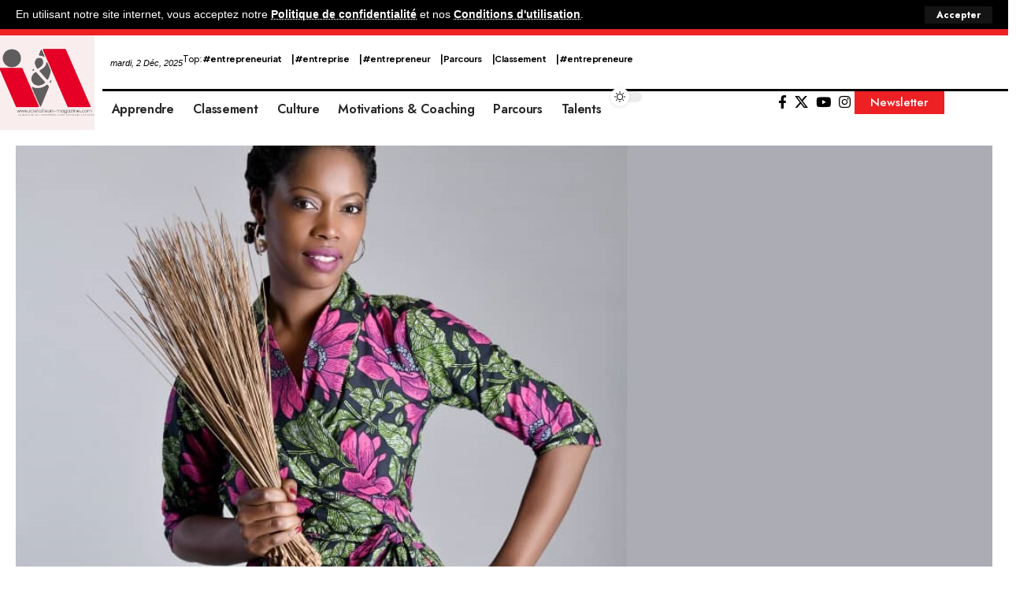

--- FILE ---
content_type: text/html; charset=UTF-8
request_url: https://icietailleurs-magazine.com/mushiya-kabeya-covid-19-la-crise-de-lopportunite-dentreprendre-en-afrique/
body_size: 22834
content:
<!DOCTYPE html>
<html lang="fr-FR">
<head>
    <meta charset="UTF-8" />
    <meta http-equiv="X-UA-Compatible" content="IE=edge" />
	<meta name="viewport" content="width=device-width, initial-scale=1.0" />
    <link rel="profile" href="https://gmpg.org/xfn/11" />
	<title>MUSHIYA KABEYA : Covid 19, la crise de l’opportunité d’entreprendre en Afrique ! &#8211; Ici et Ailleurs Magazine Afrique</title>
<meta name='robots' content='max-image-preview:large' />
	<style>img:is([sizes="auto" i], [sizes^="auto," i]) { contain-intrinsic-size: 3000px 1500px }</style>
	<link rel="preconnect" href="https://fonts.gstatic.com" crossorigin><link rel="preload" as="style" onload="this.onload=null;this.rel='stylesheet'" id="rb-preload-gfonts" href="https://fonts.googleapis.com/css?family=Plus+Jakarta+Sans%3A800%2C700%2C400italic%7CJost%3A600%2C400%2C700%7CRoboto%3A100%2C100italic%2C200%2C200italic%2C300%2C300italic%2C400%2C400italic%2C500%2C500italic%2C600%2C600italic%2C700%2C700italic%2C800%2C800italic%2C900%2C900italic%7CRoboto+Slab%3A100%2C100italic%2C200%2C200italic%2C300%2C300italic%2C400%2C400italic%2C500%2C500italic%2C600%2C600italic%2C700%2C700italic%2C800%2C800italic%2C900%2C900italic%7CJost%3A100%2C100italic%2C200%2C200italic%2C300%2C300italic%2C400%2C400italic%2C500%2C500italic%2C600%2C600italic%2C700%2C700italic%2C800%2C800italic%2C900%2C900italic&amp;display=swap" crossorigin><noscript><link rel="stylesheet" href="https://fonts.googleapis.com/css?family=Plus+Jakarta+Sans%3A800%2C700%2C400italic%7CJost%3A600%2C400%2C700%7CRoboto%3A100%2C100italic%2C200%2C200italic%2C300%2C300italic%2C400%2C400italic%2C500%2C500italic%2C600%2C600italic%2C700%2C700italic%2C800%2C800italic%2C900%2C900italic%7CRoboto+Slab%3A100%2C100italic%2C200%2C200italic%2C300%2C300italic%2C400%2C400italic%2C500%2C500italic%2C600%2C600italic%2C700%2C700italic%2C800%2C800italic%2C900%2C900italic%7CJost%3A100%2C100italic%2C200%2C200italic%2C300%2C300italic%2C400%2C400italic%2C500%2C500italic%2C600%2C600italic%2C700%2C700italic%2C800%2C800italic%2C900%2C900italic&amp;display=swap"></noscript><link rel="alternate" type="application/rss+xml" title="Ici et Ailleurs Magazine Afrique &raquo; Flux" href="https://icietailleurs-magazine.com/feed/" />
<link rel="alternate" type="application/rss+xml" title="Ici et Ailleurs Magazine Afrique &raquo; Flux des commentaires" href="https://icietailleurs-magazine.com/comments/feed/" />
<meta name="description" content="Face à cette pandémie qui secoue la planète terre, Madame Mushiya, entrepreneure, parle d’une opportunité d’entreprendre. Tout en présentant son organisation, dénommée watch and act, elle défend le combat de l’autosuffisance que doit poursuivre l’Afrique entière, particulièrement le Congo. Créé en mars 2020 par l’agence Resiliance RC (une agence de communication, d’évènementielle"><link rel="alternate" type="application/rss+xml" title="Ici et Ailleurs Magazine Afrique &raquo; MUSHIYA KABEYA : Covid 19, la crise de l’opportunité d’entreprendre en Afrique ! Flux des commentaires" href="https://icietailleurs-magazine.com/mushiya-kabeya-covid-19-la-crise-de-lopportunite-dentreprendre-en-afrique/feed/" />
			<link rel="pingback" href="https://icietailleurs-magazine.com/xmlrpc.php"/>
		<script type="application/ld+json">{
    "@context": "https://schema.org",
    "@type": "Organization",
    "legalName": "Ici et Ailleurs Magazine Afrique",
    "url": "https://icietailleurs-magazine.com/",
    "logo": "https://icietailleurs-magazine.com/wp-content/uploads/2022/06/ICIETAILLEURS2025.png",
    "sameAs": [
        "https://facebook.com/icietailleursmagazine",
        "https://twitter.com/ici_magazine",
        "https://instagram.com/icietailleurs_magazine/",
        "https://www.youtube.com/channel/UCq_GMjh75QjIwSbPVgShxQQ"
    ]
}</script>
<script>
window._wpemojiSettings = {"baseUrl":"https:\/\/s.w.org\/images\/core\/emoji\/16.0.1\/72x72\/","ext":".png","svgUrl":"https:\/\/s.w.org\/images\/core\/emoji\/16.0.1\/svg\/","svgExt":".svg","source":{"concatemoji":"https:\/\/icietailleurs-magazine.com\/wp-includes\/js\/wp-emoji-release.min.js?ver=6.8.3"}};
/*! This file is auto-generated */
!function(s,n){var o,i,e;function c(e){try{var t={supportTests:e,timestamp:(new Date).valueOf()};sessionStorage.setItem(o,JSON.stringify(t))}catch(e){}}function p(e,t,n){e.clearRect(0,0,e.canvas.width,e.canvas.height),e.fillText(t,0,0);var t=new Uint32Array(e.getImageData(0,0,e.canvas.width,e.canvas.height).data),a=(e.clearRect(0,0,e.canvas.width,e.canvas.height),e.fillText(n,0,0),new Uint32Array(e.getImageData(0,0,e.canvas.width,e.canvas.height).data));return t.every(function(e,t){return e===a[t]})}function u(e,t){e.clearRect(0,0,e.canvas.width,e.canvas.height),e.fillText(t,0,0);for(var n=e.getImageData(16,16,1,1),a=0;a<n.data.length;a++)if(0!==n.data[a])return!1;return!0}function f(e,t,n,a){switch(t){case"flag":return n(e,"\ud83c\udff3\ufe0f\u200d\u26a7\ufe0f","\ud83c\udff3\ufe0f\u200b\u26a7\ufe0f")?!1:!n(e,"\ud83c\udde8\ud83c\uddf6","\ud83c\udde8\u200b\ud83c\uddf6")&&!n(e,"\ud83c\udff4\udb40\udc67\udb40\udc62\udb40\udc65\udb40\udc6e\udb40\udc67\udb40\udc7f","\ud83c\udff4\u200b\udb40\udc67\u200b\udb40\udc62\u200b\udb40\udc65\u200b\udb40\udc6e\u200b\udb40\udc67\u200b\udb40\udc7f");case"emoji":return!a(e,"\ud83e\udedf")}return!1}function g(e,t,n,a){var r="undefined"!=typeof WorkerGlobalScope&&self instanceof WorkerGlobalScope?new OffscreenCanvas(300,150):s.createElement("canvas"),o=r.getContext("2d",{willReadFrequently:!0}),i=(o.textBaseline="top",o.font="600 32px Arial",{});return e.forEach(function(e){i[e]=t(o,e,n,a)}),i}function t(e){var t=s.createElement("script");t.src=e,t.defer=!0,s.head.appendChild(t)}"undefined"!=typeof Promise&&(o="wpEmojiSettingsSupports",i=["flag","emoji"],n.supports={everything:!0,everythingExceptFlag:!0},e=new Promise(function(e){s.addEventListener("DOMContentLoaded",e,{once:!0})}),new Promise(function(t){var n=function(){try{var e=JSON.parse(sessionStorage.getItem(o));if("object"==typeof e&&"number"==typeof e.timestamp&&(new Date).valueOf()<e.timestamp+604800&&"object"==typeof e.supportTests)return e.supportTests}catch(e){}return null}();if(!n){if("undefined"!=typeof Worker&&"undefined"!=typeof OffscreenCanvas&&"undefined"!=typeof URL&&URL.createObjectURL&&"undefined"!=typeof Blob)try{var e="postMessage("+g.toString()+"("+[JSON.stringify(i),f.toString(),p.toString(),u.toString()].join(",")+"));",a=new Blob([e],{type:"text/javascript"}),r=new Worker(URL.createObjectURL(a),{name:"wpTestEmojiSupports"});return void(r.onmessage=function(e){c(n=e.data),r.terminate(),t(n)})}catch(e){}c(n=g(i,f,p,u))}t(n)}).then(function(e){for(var t in e)n.supports[t]=e[t],n.supports.everything=n.supports.everything&&n.supports[t],"flag"!==t&&(n.supports.everythingExceptFlag=n.supports.everythingExceptFlag&&n.supports[t]);n.supports.everythingExceptFlag=n.supports.everythingExceptFlag&&!n.supports.flag,n.DOMReady=!1,n.readyCallback=function(){n.DOMReady=!0}}).then(function(){return e}).then(function(){var e;n.supports.everything||(n.readyCallback(),(e=n.source||{}).concatemoji?t(e.concatemoji):e.wpemoji&&e.twemoji&&(t(e.twemoji),t(e.wpemoji)))}))}((window,document),window._wpemojiSettings);
</script>
<style id='wp-emoji-styles-inline-css'>

	img.wp-smiley, img.emoji {
		display: inline !important;
		border: none !important;
		box-shadow: none !important;
		height: 1em !important;
		width: 1em !important;
		margin: 0 0.07em !important;
		vertical-align: -0.1em !important;
		background: none !important;
		padding: 0 !important;
	}
</style>
<link rel='stylesheet' id='wp-block-library-css' href='https://icietailleurs-magazine.com/wp-includes/css/dist/block-library/style.min.css?ver=6.8.3' media='all' />
<style id='classic-theme-styles-inline-css'>
/*! This file is auto-generated */
.wp-block-button__link{color:#fff;background-color:#32373c;border-radius:9999px;box-shadow:none;text-decoration:none;padding:calc(.667em + 2px) calc(1.333em + 2px);font-size:1.125em}.wp-block-file__button{background:#32373c;color:#fff;text-decoration:none}
</style>
<style id='global-styles-inline-css'>
:root{--wp--preset--aspect-ratio--square: 1;--wp--preset--aspect-ratio--4-3: 4/3;--wp--preset--aspect-ratio--3-4: 3/4;--wp--preset--aspect-ratio--3-2: 3/2;--wp--preset--aspect-ratio--2-3: 2/3;--wp--preset--aspect-ratio--16-9: 16/9;--wp--preset--aspect-ratio--9-16: 9/16;--wp--preset--color--black: #000000;--wp--preset--color--cyan-bluish-gray: #abb8c3;--wp--preset--color--white: #ffffff;--wp--preset--color--pale-pink: #f78da7;--wp--preset--color--vivid-red: #cf2e2e;--wp--preset--color--luminous-vivid-orange: #ff6900;--wp--preset--color--luminous-vivid-amber: #fcb900;--wp--preset--color--light-green-cyan: #7bdcb5;--wp--preset--color--vivid-green-cyan: #00d084;--wp--preset--color--pale-cyan-blue: #8ed1fc;--wp--preset--color--vivid-cyan-blue: #0693e3;--wp--preset--color--vivid-purple: #9b51e0;--wp--preset--gradient--vivid-cyan-blue-to-vivid-purple: linear-gradient(135deg,rgba(6,147,227,1) 0%,rgb(155,81,224) 100%);--wp--preset--gradient--light-green-cyan-to-vivid-green-cyan: linear-gradient(135deg,rgb(122,220,180) 0%,rgb(0,208,130) 100%);--wp--preset--gradient--luminous-vivid-amber-to-luminous-vivid-orange: linear-gradient(135deg,rgba(252,185,0,1) 0%,rgba(255,105,0,1) 100%);--wp--preset--gradient--luminous-vivid-orange-to-vivid-red: linear-gradient(135deg,rgba(255,105,0,1) 0%,rgb(207,46,46) 100%);--wp--preset--gradient--very-light-gray-to-cyan-bluish-gray: linear-gradient(135deg,rgb(238,238,238) 0%,rgb(169,184,195) 100%);--wp--preset--gradient--cool-to-warm-spectrum: linear-gradient(135deg,rgb(74,234,220) 0%,rgb(151,120,209) 20%,rgb(207,42,186) 40%,rgb(238,44,130) 60%,rgb(251,105,98) 80%,rgb(254,248,76) 100%);--wp--preset--gradient--blush-light-purple: linear-gradient(135deg,rgb(255,206,236) 0%,rgb(152,150,240) 100%);--wp--preset--gradient--blush-bordeaux: linear-gradient(135deg,rgb(254,205,165) 0%,rgb(254,45,45) 50%,rgb(107,0,62) 100%);--wp--preset--gradient--luminous-dusk: linear-gradient(135deg,rgb(255,203,112) 0%,rgb(199,81,192) 50%,rgb(65,88,208) 100%);--wp--preset--gradient--pale-ocean: linear-gradient(135deg,rgb(255,245,203) 0%,rgb(182,227,212) 50%,rgb(51,167,181) 100%);--wp--preset--gradient--electric-grass: linear-gradient(135deg,rgb(202,248,128) 0%,rgb(113,206,126) 100%);--wp--preset--gradient--midnight: linear-gradient(135deg,rgb(2,3,129) 0%,rgb(40,116,252) 100%);--wp--preset--font-size--small: 13px;--wp--preset--font-size--medium: 20px;--wp--preset--font-size--large: 36px;--wp--preset--font-size--x-large: 42px;--wp--preset--spacing--20: 0.44rem;--wp--preset--spacing--30: 0.67rem;--wp--preset--spacing--40: 1rem;--wp--preset--spacing--50: 1.5rem;--wp--preset--spacing--60: 2.25rem;--wp--preset--spacing--70: 3.38rem;--wp--preset--spacing--80: 5.06rem;--wp--preset--shadow--natural: 6px 6px 9px rgba(0, 0, 0, 0.2);--wp--preset--shadow--deep: 12px 12px 50px rgba(0, 0, 0, 0.4);--wp--preset--shadow--sharp: 6px 6px 0px rgba(0, 0, 0, 0.2);--wp--preset--shadow--outlined: 6px 6px 0px -3px rgba(255, 255, 255, 1), 6px 6px rgba(0, 0, 0, 1);--wp--preset--shadow--crisp: 6px 6px 0px rgba(0, 0, 0, 1);}:where(.is-layout-flex){gap: 0.5em;}:where(.is-layout-grid){gap: 0.5em;}body .is-layout-flex{display: flex;}.is-layout-flex{flex-wrap: wrap;align-items: center;}.is-layout-flex > :is(*, div){margin: 0;}body .is-layout-grid{display: grid;}.is-layout-grid > :is(*, div){margin: 0;}:where(.wp-block-columns.is-layout-flex){gap: 2em;}:where(.wp-block-columns.is-layout-grid){gap: 2em;}:where(.wp-block-post-template.is-layout-flex){gap: 1.25em;}:where(.wp-block-post-template.is-layout-grid){gap: 1.25em;}.has-black-color{color: var(--wp--preset--color--black) !important;}.has-cyan-bluish-gray-color{color: var(--wp--preset--color--cyan-bluish-gray) !important;}.has-white-color{color: var(--wp--preset--color--white) !important;}.has-pale-pink-color{color: var(--wp--preset--color--pale-pink) !important;}.has-vivid-red-color{color: var(--wp--preset--color--vivid-red) !important;}.has-luminous-vivid-orange-color{color: var(--wp--preset--color--luminous-vivid-orange) !important;}.has-luminous-vivid-amber-color{color: var(--wp--preset--color--luminous-vivid-amber) !important;}.has-light-green-cyan-color{color: var(--wp--preset--color--light-green-cyan) !important;}.has-vivid-green-cyan-color{color: var(--wp--preset--color--vivid-green-cyan) !important;}.has-pale-cyan-blue-color{color: var(--wp--preset--color--pale-cyan-blue) !important;}.has-vivid-cyan-blue-color{color: var(--wp--preset--color--vivid-cyan-blue) !important;}.has-vivid-purple-color{color: var(--wp--preset--color--vivid-purple) !important;}.has-black-background-color{background-color: var(--wp--preset--color--black) !important;}.has-cyan-bluish-gray-background-color{background-color: var(--wp--preset--color--cyan-bluish-gray) !important;}.has-white-background-color{background-color: var(--wp--preset--color--white) !important;}.has-pale-pink-background-color{background-color: var(--wp--preset--color--pale-pink) !important;}.has-vivid-red-background-color{background-color: var(--wp--preset--color--vivid-red) !important;}.has-luminous-vivid-orange-background-color{background-color: var(--wp--preset--color--luminous-vivid-orange) !important;}.has-luminous-vivid-amber-background-color{background-color: var(--wp--preset--color--luminous-vivid-amber) !important;}.has-light-green-cyan-background-color{background-color: var(--wp--preset--color--light-green-cyan) !important;}.has-vivid-green-cyan-background-color{background-color: var(--wp--preset--color--vivid-green-cyan) !important;}.has-pale-cyan-blue-background-color{background-color: var(--wp--preset--color--pale-cyan-blue) !important;}.has-vivid-cyan-blue-background-color{background-color: var(--wp--preset--color--vivid-cyan-blue) !important;}.has-vivid-purple-background-color{background-color: var(--wp--preset--color--vivid-purple) !important;}.has-black-border-color{border-color: var(--wp--preset--color--black) !important;}.has-cyan-bluish-gray-border-color{border-color: var(--wp--preset--color--cyan-bluish-gray) !important;}.has-white-border-color{border-color: var(--wp--preset--color--white) !important;}.has-pale-pink-border-color{border-color: var(--wp--preset--color--pale-pink) !important;}.has-vivid-red-border-color{border-color: var(--wp--preset--color--vivid-red) !important;}.has-luminous-vivid-orange-border-color{border-color: var(--wp--preset--color--luminous-vivid-orange) !important;}.has-luminous-vivid-amber-border-color{border-color: var(--wp--preset--color--luminous-vivid-amber) !important;}.has-light-green-cyan-border-color{border-color: var(--wp--preset--color--light-green-cyan) !important;}.has-vivid-green-cyan-border-color{border-color: var(--wp--preset--color--vivid-green-cyan) !important;}.has-pale-cyan-blue-border-color{border-color: var(--wp--preset--color--pale-cyan-blue) !important;}.has-vivid-cyan-blue-border-color{border-color: var(--wp--preset--color--vivid-cyan-blue) !important;}.has-vivid-purple-border-color{border-color: var(--wp--preset--color--vivid-purple) !important;}.has-vivid-cyan-blue-to-vivid-purple-gradient-background{background: var(--wp--preset--gradient--vivid-cyan-blue-to-vivid-purple) !important;}.has-light-green-cyan-to-vivid-green-cyan-gradient-background{background: var(--wp--preset--gradient--light-green-cyan-to-vivid-green-cyan) !important;}.has-luminous-vivid-amber-to-luminous-vivid-orange-gradient-background{background: var(--wp--preset--gradient--luminous-vivid-amber-to-luminous-vivid-orange) !important;}.has-luminous-vivid-orange-to-vivid-red-gradient-background{background: var(--wp--preset--gradient--luminous-vivid-orange-to-vivid-red) !important;}.has-very-light-gray-to-cyan-bluish-gray-gradient-background{background: var(--wp--preset--gradient--very-light-gray-to-cyan-bluish-gray) !important;}.has-cool-to-warm-spectrum-gradient-background{background: var(--wp--preset--gradient--cool-to-warm-spectrum) !important;}.has-blush-light-purple-gradient-background{background: var(--wp--preset--gradient--blush-light-purple) !important;}.has-blush-bordeaux-gradient-background{background: var(--wp--preset--gradient--blush-bordeaux) !important;}.has-luminous-dusk-gradient-background{background: var(--wp--preset--gradient--luminous-dusk) !important;}.has-pale-ocean-gradient-background{background: var(--wp--preset--gradient--pale-ocean) !important;}.has-electric-grass-gradient-background{background: var(--wp--preset--gradient--electric-grass) !important;}.has-midnight-gradient-background{background: var(--wp--preset--gradient--midnight) !important;}.has-small-font-size{font-size: var(--wp--preset--font-size--small) !important;}.has-medium-font-size{font-size: var(--wp--preset--font-size--medium) !important;}.has-large-font-size{font-size: var(--wp--preset--font-size--large) !important;}.has-x-large-font-size{font-size: var(--wp--preset--font-size--x-large) !important;}
:where(.wp-block-post-template.is-layout-flex){gap: 1.25em;}:where(.wp-block-post-template.is-layout-grid){gap: 1.25em;}
:where(.wp-block-columns.is-layout-flex){gap: 2em;}:where(.wp-block-columns.is-layout-grid){gap: 2em;}
:root :where(.wp-block-pullquote){font-size: 1.5em;line-height: 1.6;}
</style>
<link rel='stylesheet' id='contact-form-7-css' href='https://icietailleurs-magazine.com/wp-content/plugins/contact-form-7/includes/css/styles.css?ver=6.0.1' media='all' />
<link rel='stylesheet' id='foxiz-elements-css' href='https://icietailleurs-magazine.com/wp-content/plugins/foxiz-core/lib/foxiz-elements/public/style.css?ver=2.0' media='all' />
<link rel='stylesheet' id='elementor-frontend-css' href='https://icietailleurs-magazine.com/wp-content/plugins/elementor/assets/css/frontend.min.css?ver=3.25.10' media='all' />
<link rel='stylesheet' id='swiper-css' href='https://icietailleurs-magazine.com/wp-content/plugins/elementor/assets/lib/swiper/v8/css/swiper.min.css?ver=8.4.5' media='all' />
<link rel='stylesheet' id='e-swiper-css' href='https://icietailleurs-magazine.com/wp-content/plugins/elementor/assets/css/conditionals/e-swiper.min.css?ver=3.25.10' media='all' />
<link rel='stylesheet' id='elementor-post-8-css' href='https://icietailleurs-magazine.com/wp-content/uploads/elementor/css/post-8.css?ver=1764590700' media='all' />
<link rel='stylesheet' id='e-popup-style-css' href='https://icietailleurs-magazine.com/wp-content/plugins/elementor-pro/assets/css/conditionals/popup.min.css?ver=3.25.4' media='all' />
<link rel='stylesheet' id='elementor-post-2656-css' href='https://icietailleurs-magazine.com/wp-content/uploads/elementor/css/post-2656.css?ver=1764590700' media='all' />
<link rel='stylesheet' id='elementor-post-2639-css' href='https://icietailleurs-magazine.com/wp-content/uploads/elementor/css/post-2639.css?ver=1764592837' media='all' />
<link rel='stylesheet' id='elementor-post-2085-css' href='https://icietailleurs-magazine.com/wp-content/uploads/elementor/css/post-2085.css?ver=1764590700' media='all' />
<link rel='stylesheet' id='elementor-post-1782-css' href='https://icietailleurs-magazine.com/wp-content/uploads/elementor/css/post-1782.css?ver=1764590700' media='all' />

<link rel='stylesheet' id='foxiz-main-css' href='https://icietailleurs-magazine.com/wp-content/themes/foxiz/assets/css/main.css?ver=2.5.3' media='all' />
<style id='foxiz-main-inline-css'>
:root {--body-family:Arial, Helvetica, sans-serif;--body-fweight:400;--body-fcolor:#000000;--body-fsize:17px;--h1-family:Plus Jakarta Sans;--h1-fweight:800;--h1-fsize:52px;--h1-fspace:-0.03846em;--h2-family:Plus Jakarta Sans;--h2-fweight:700;--h2-fsize:34px;--h2-fspace:-0.02941em;--h3-family:Plus Jakarta Sans;--h3-fweight:700;--h3-fsize:25px;--h3-fspace:-0.02800em;--h4-family:Plus Jakarta Sans;--h4-fweight:700;--h4-fsize:20px;--h4-fspace:-0.02500em;--h5-family:Plus Jakarta Sans;--h5-fweight:700;--h5-fsize:17px;--h5-fspace:-0.02941em;--h6-family:Plus Jakarta Sans;--h6-fweight:700;--h6-fsize:16px;--h6-fspace:-0.03125em;--cat-family:Jost;--cat-fweight:600;--cat-transform:uppercase;--cat-fspace:1px;--meta-family:Jost;--meta-fweight:400;--meta-fcolor:#000000;--meta-fsize:13px;--meta-b-family:Jost;--meta-b-fweight:600;--meta-b-fcolor:#000000;--meta-b-fspace:.5px;--input-family:Jost;--input-fweight:400;--btn-family:Jost;--btn-fweight:700;--menu-family:Jost;--menu-fweight:600;--menu-fsize:16px;--submenu-family:Jost;--submenu-fweight:400;--submenu-fsize:14px;--dwidgets-family:Jost;--dwidgets-fweight:600;--dwidgets-fsize:15px;--headline-family:Plus Jakarta Sans;--headline-fweight:800;--headline-transform:none;--headline-fsize:56px;--headline-fspace:-0.04464em;--tagline-family:Jost;--tagline-fweight:400;--tagline-fsize:18px;--heading-family:Jost;--heading-fweight:700;--heading-fspace:-.5px;--subheading-family:Plus Jakarta Sans;--subheading-fweight:400;--subheading-fstyle:italic;--subheading-fsize:16px;--quote-family:Jost;--quote-fweight:700;--quote-fspace:-1px;--bcrumb-family:Jost;--bcrumb-fweight:600;--excerpt-fsize : 14px;--headline-s-fsize : 56px;--tagline-s-fsize : 18px;}@media (max-width: 1024px) {body {--body-fsize : 16px;--h1-fsize : 42px;--h2-fsize : 30px;--h3-fsize : 22px;--h4-fsize : 18px;--h5-fsize : 16px;--h6-fsize : 16px;--meta-fsize : 12px;--excerpt-fsize : 14px;--dwidgets-fsize : 14px;--headline-fsize : 34px;--headline-s-fsize : 34px;--tagline-fsize : 16px;--tagline-s-fsize : 16px;}}@media (max-width: 767px) {body {--body-fsize : 16px;--h1-fsize : 30px;--h2-fsize : 26px;--h3-fsize : 20px;--h4-fsize : 18px;--h5-fsize : 16px;--h6-fsize : 16px;--meta-fsize : 12px;--excerpt-fsize : 13px;--dwidgets-fsize : 13px;--headline-fsize : 28px;--headline-s-fsize : 28px;--tagline-fsize : 15px;--tagline-s-fsize : 15px;}}:root {--g-color :#ed2024;--g-color-90 :#ed2024e6;--dark-accent :#030e14;--dark-accent-90 :#030e14e6;--dark-accent-0 :#030e1400;}[data-theme="dark"], .light-scheme {--solid-white :#000000;--dark-accent :#04031d;--dark-accent-90 :#04031de6;--dark-accent-0 :#04031d00;--meta-fcolor :#ffffff;--meta-b-fcolor :#ffffff;}.is-hd-1, .is-hd-2, .is-hd-3 {--subnav-bg: #000000;--subnav-bg-from: #000000;--subnav-bg-to: #000000;--subnav-color :#ffffff;--subnav-color-10 :#ffffff1a;--subnav-color-h :#dddddd;}[data-theme="dark"].is-hd-1, [data-theme="dark"].is-hd-2,[data-theme="dark"].is-hd-3 {--subnav-bg: #000000;--subnav-bg-from: #000000;--subnav-bg-to: #000000;--subnav-color :#ffffff;--subnav-color-10 :#ffffff1a;--subnav-color-h :#dddddd;}[data-theme="dark"].is-hd-4 {--nav-bg: #191c20;--nav-bg-from: #191c20;--nav-bg-to: #191c20;}[data-theme="dark"].is-hd-5, [data-theme="dark"].is-hd-5:not(.sticky-on) {--nav-bg: #191c20;--nav-bg-from: #191c20;--nav-bg-to: #191c20;}:root {--mbnav-bg: #000000;--mbnav-bg-from: #000000;--mbnav-bg-to: #000000;--submbnav-bg: #04031d;--submbnav-bg-from: #04031d;--submbnav-bg-to: #000000;--mbnav-color :#ffffff;--submbnav-color :#ffffff;--submbnav-color-10 :#ffffff1a;}.p-category {--cat-highlight : #ED2024;--cat-highlight-90 : #ED2024e6;--cat-fcolor : #ffffff;}:root {--privacy-bg-color :#000000;--privacy-color :#ffffff;--round-3 :0px;--round-5 :0px;--round-7 :0px;--input-bg : transparent;--input-border : 1px solid currentColor;--hyperlink-line-color :var(--g-color);--mlogo-height :100px;--rb-width : 1340px;--rb-small-width : 897px;--s-content-width : 760px;--max-width-wo-sb : 840px;--alignwide-w : 1300px;--s10-feat-ratio :45%;--s11-feat-ratio :45%;--title-hcolor :#000000;--title-e-hcolor :#ed2024;--login-popup-w : 350px;}[data-theme="dark"], .light-scheme {--title-hcolor :#000000;--title-e-hcolor :#ed2024; }.p-readmore { font-family:Jost;font-weight:700;text-transform:uppercase;letter-spacing:1px;}.mobile-menu > li > a  { font-family:Jost;font-weight:600;font-size:14px;}.mobile-menu .sub-menu a, .logged-mobile-menu a { font-family:Jost;font-weight:600;font-size:16px;}.mobile-qview a { font-family:Jost;font-weight:600;font-size:16px;}.search-header:before { background-repeat : no-repeat;background-size : cover;background-image : url(https://foxiz.themeruby.com/marketminds/wp-content/uploads/2022/07/bg-search2.png);background-attachment : scroll;background-position : center center;}[data-theme="dark"] .search-header:before { background-repeat : no-repeat;background-size : cover;background-image : url(https://icietailleurs-magazine.com/wp-content/uploads/2020/12/23769991270_c5ce06d10e_o-592x296-1569418987-1.jpg);background-attachment : scroll;background-position : center center;}.footer-has-bg { background-color : #0000000a;}#amp-mobile-version-switcher { display: none; }.search-icon-svg { -webkit-mask-image: url(https://foxiz.themeruby.com/marketminds/wp-content/uploads/2024/01/search.svg);mask-image: url(https://foxiz.themeruby.com/marketminds/wp-content/uploads/2024/01/search.svg); }input[type="text"]:focus, input[type="tel"]:focus , input[type="password"]:focus,input[type="email"]:focus, input[type="url"]:focus, input[type="search"]:focus, input[type="number"]:focus,textarea:focus { border-color: currentColor; }
</style>
<link rel='stylesheet' id='foxiz-print-css' href='https://icietailleurs-magazine.com/wp-content/themes/foxiz/assets/css/print.css?ver=2.5.3' media='all' />
<link rel='stylesheet' id='foxiz-style-css' href='https://icietailleurs-magazine.com/wp-content/themes/foxiz/style.css?ver=2.5.3' media='all' />

<link rel="preconnect" href="https://fonts.gstatic.com/" crossorigin><script src="https://icietailleurs-magazine.com/wp-includes/js/jquery/jquery.min.js?ver=3.7.1" id="jquery-core-js"></script>
<script src="https://icietailleurs-magazine.com/wp-includes/js/jquery/jquery-migrate.min.js?ver=3.4.1" id="jquery-migrate-js"></script>
<script src="https://icietailleurs-magazine.com/wp-content/themes/foxiz/assets/js/highlight-share.js?ver=1" id="highlight-share-js"></script>
<link rel="preload" href="https://icietailleurs-magazine.com/wp-content/themes/foxiz/assets/fonts/icons.woff2?ver=2.5.0" as="font" type="font/woff2" crossorigin="anonymous"> <link rel="https://api.w.org/" href="https://icietailleurs-magazine.com/wp-json/" /><link rel="alternate" title="JSON" type="application/json" href="https://icietailleurs-magazine.com/wp-json/wp/v2/posts/2036" /><link rel="EditURI" type="application/rsd+xml" title="RSD" href="https://icietailleurs-magazine.com/xmlrpc.php?rsd" />
<meta name="generator" content="WordPress 6.8.3" />
<link rel="canonical" href="https://icietailleurs-magazine.com/mushiya-kabeya-covid-19-la-crise-de-lopportunite-dentreprendre-en-afrique/" />
<link rel='shortlink' href='https://icietailleurs-magazine.com/?p=2036' />
<link rel="alternate" title="oEmbed (JSON)" type="application/json+oembed" href="https://icietailleurs-magazine.com/wp-json/oembed/1.0/embed?url=https%3A%2F%2Ficietailleurs-magazine.com%2Fmushiya-kabeya-covid-19-la-crise-de-lopportunite-dentreprendre-en-afrique%2F" />
<link rel="alternate" title="oEmbed (XML)" type="text/xml+oembed" href="https://icietailleurs-magazine.com/wp-json/oembed/1.0/embed?url=https%3A%2F%2Ficietailleurs-magazine.com%2Fmushiya-kabeya-covid-19-la-crise-de-lopportunite-dentreprendre-en-afrique%2F&#038;format=xml" />
<meta name="generator" content="Elementor 3.25.10; features: e_font_icon_svg, additional_custom_breakpoints, e_optimized_control_loading, e_element_cache; settings: css_print_method-external, google_font-enabled, font_display-swap">
<script type="application/ld+json">{
    "@context": "https://schema.org",
    "@type": "WebSite",
    "@id": "https://icietailleurs-magazine.com/#website",
    "url": "https://icietailleurs-magazine.com/",
    "name": "Ici et Ailleurs Magazine Afrique",
    "potentialAction": {
        "@type": "SearchAction",
        "target": "https://icietailleurs-magazine.com/?s={search_term_string}",
        "query-input": "required name=search_term_string"
    }
}</script>
			<style>
				.e-con.e-parent:nth-of-type(n+4):not(.e-lazyloaded):not(.e-no-lazyload),
				.e-con.e-parent:nth-of-type(n+4):not(.e-lazyloaded):not(.e-no-lazyload) * {
					background-image: none !important;
				}
				@media screen and (max-height: 1024px) {
					.e-con.e-parent:nth-of-type(n+3):not(.e-lazyloaded):not(.e-no-lazyload),
					.e-con.e-parent:nth-of-type(n+3):not(.e-lazyloaded):not(.e-no-lazyload) * {
						background-image: none !important;
					}
				}
				@media screen and (max-height: 640px) {
					.e-con.e-parent:nth-of-type(n+2):not(.e-lazyloaded):not(.e-no-lazyload),
					.e-con.e-parent:nth-of-type(n+2):not(.e-lazyloaded):not(.e-no-lazyload) * {
						background-image: none !important;
					}
				}
			</style>
			<script type="application/ld+json">{
    "@context": "https://schema.org",
    "@type": "Article",
    "headline": "MUSHIYA KABEYA : Covid 19, la crise de l\u2019opportunit\u00e9 d\u2019entreprendre en Afrique !",
    "description": "Face \u00e0 cette pand\u00e9mie qui secoue la plan\u00e8te terre, Madame Mushiya, entrepreneure, parle d\u2019une opportunit\u00e9 d\u2019entreprendre. Tout en pr\u00e9sentant son organisation, d\u00e9nomm\u00e9e watch and act, elle d\u00e9fend le combat de l\u2019autosuffisance que doit poursuivre l\u2019Afrique enti\u00e8re, particuli\u00e8rement le Congo. Cr\u00e9\u00e9 en mars 2020 par l\u2019agence Resiliance RC (une agence de communication, d\u2019\u00e9v\u00e8nementielle",
    "mainEntityOfPage": {
        "@type": "WebPage",
        "@id": "https://icietailleurs-magazine.com/mushiya-kabeya-covid-19-la-crise-de-lopportunite-dentreprendre-en-afrique/"
    },
    "author": {
        "@type": "Person",
        "name": "Ici &amp; Ailleurs Magazine Afrique",
        "url": "https://icietailleurs-magazine.com"
    },
    "publisher": {
        "@type": "Organization",
        "name": "Ici et Ailleurs Magazine Afrique",
        "url": "https://icietailleurs-magazine.com/",
        "logo": {
            "@type": "ImageObject",
            "url": "https://icietailleurs-magazine.com/wp-content/uploads/2022/06/ICIETAILLEURS2025.png"
        }
    },
    "dateModified": "2022-02-17T15:06:30+01:00",
    "datePublished": "2022-02-17T15:06:30+01:00",
    "image": {
        "@type": "ImageObject",
        "url": "https://icietailleurs-magazine.com/wp-content/uploads/2022/02/IMG-20220217-WA0011-1.jpg",
        "width": "1094",
        "height": "600"
    },
    "commentCount": 0,
    "articleSection": [
        "Classement"
    ]
}</script>
			<meta property="og:title" content="MUSHIYA KABEYA : Covid 19, la crise de l’opportunité d’entreprendre en Afrique !"/>
			<meta property="og:url" content="https://icietailleurs-magazine.com/mushiya-kabeya-covid-19-la-crise-de-lopportunite-dentreprendre-en-afrique/"/>
			<meta property="og:site_name" content="Ici et Ailleurs Magazine Afrique"/>
							<meta property="og:image" content="https://icietailleurs-magazine.com/wp-content/uploads/2022/02/IMG-20220217-WA0011-1.jpg"/>
							<meta property="og:type" content="article"/>
				<meta property="article:published_time" content="2022-02-17T15:06:30+01:00"/>
				<meta property="article:modified_time" content="2022-02-17T15:06:30+01:00"/>
				<meta name="author" content="Ici &amp; Ailleurs Magazine Afrique"/>
				<meta name="twitter:card" content="summary_large_image"/>
				<meta name="twitter:creator" content="@ici_magazine"/>
				<meta name="twitter:label1" content="Written by"/>
				<meta name="twitter:data1" content="Ici &amp; Ailleurs Magazine Afrique"/>
								<meta name="twitter:label2" content="Est. reading time"/>
				<meta name="twitter:data2" content="5 minutes"/>
			<link rel="icon" href="https://icietailleurs-magazine.com/wp-content/uploads/2022/06/cropped-LOGO-ICIAILLEURS-32x32.png" sizes="32x32" />
<link rel="icon" href="https://icietailleurs-magazine.com/wp-content/uploads/2022/06/cropped-LOGO-ICIAILLEURS-192x192.png" sizes="192x192" />
<link rel="apple-touch-icon" href="https://icietailleurs-magazine.com/wp-content/uploads/2022/06/cropped-LOGO-ICIAILLEURS-180x180.png" />
<meta name="msapplication-TileImage" content="https://icietailleurs-magazine.com/wp-content/uploads/2022/06/cropped-LOGO-ICIAILLEURS-270x270.png" />
</head>
<body class="wp-singular post-template-default single single-post postid-2036 single-format-standard wp-embed-responsive wp-theme-foxiz elementor-default elementor-kit-8 menu-ani-4 hover-ani-5 btn-ani-3 is-rm-0 lmeta-dot loader-3 is-hd-rb_template is-standard-10 is-mstick yes-tstick is-backtop none-m-backtop " data-theme="default">
		<script>
            (function () {
                const yesStorage = () => {
                    let storage;
                    try {
                        storage = window['localStorage'];
                        storage.setItem('__rbStorageSet', 'x');
                        storage.removeItem('__rbStorageSet');
                        return true;
                    } catch {
                        return false;
                    }
                };
                let currentMode = null;
                const darkModeID = 'RubyDarkMode';
				                currentMode = yesStorage() ? localStorage.getItem(darkModeID) || null : 'default';
                if (!currentMode) {
					                    currentMode = 'default';
                    yesStorage() && localStorage.setItem(darkModeID, 'default');
					                }
                document.body.setAttribute('data-theme', currentMode === 'dark' ? 'dark' : 'default');
				            })();
		</script>
		<div class="site-outer">
			<div id="site-header" class="header-wrap rb-section header-template">
			<aside id="rb-privacy" class="privacy-bar privacy-top privacy-wide"><div class="privacy-inner"><div class="privacy-content">En utilisant notre site internet, vous acceptez notre <a href="#">Politique de confidentialité</a> et nos <a href="#">Conditions d'utilisation</a>.</div><div class="privacy-dismiss"><a id="privacy-trigger" href="#" class="privacy-dismiss-btn is-btn"><span>Accepter</span></a></div></div></aside>		<div class="reading-indicator"><span id="reading-progress"></span></div>
					<div class="navbar-outer navbar-template-outer">
				<div id="header-template-holder"><div class="header-template-inner">		<div data-elementor-type="wp-post" data-elementor-id="2085" class="elementor elementor-2085" data-elementor-post-type="rb-etemplate">
				<div class="elementor-element elementor-element-39519a4 e-flex e-con-boxed e-con e-parent" data-id="39519a4" data-element_type="container">
					<div class="e-con-inner">
				<div class="elementor-element elementor-element-d29681e elementor-widget elementor-widget-foxiz-logo" data-id="d29681e" data-element_type="widget" data-widget_type="foxiz-logo.default">
				<div class="elementor-widget-container">
					<div class="the-logo">
			<a href="https://icietailleurs-magazine.com/">
									<img fetchpriority="high" loading="eager" decoding="async" data-mode="default" width="3334" height="3334" src="https://icietailleurs-magazine.com/wp-content/uploads/2022/06/ICIETAILLEURS2025.png" alt="Ici et Ailleurs Magazine Afrique"/>
					<img loading="eager" decoding="async" data-mode="dark" width="3334" height="3334" src="https://icietailleurs-magazine.com/wp-content/uploads/2022/06/ICIETAILLEURS2025.png" alt=""/>
							</a>
					</div>
				</div>
				</div>
		<div class="elementor-element elementor-element-542c4f4 e-con-full e-flex e-con e-child" data-id="542c4f4" data-element_type="container">
		<div class="elementor-element elementor-element-265ebd7 e-con-full e-flex e-con e-child" data-id="265ebd7" data-element_type="container">
				<div class="elementor-element elementor-element-d9b2cab elementor-widget elementor-widget-foxiz-current-date" data-id="d9b2cab" data-element_type="widget" data-widget_type="foxiz-current-date.default">
				<div class="elementor-widget-container">
			<span class="current-date">mardi, 2 Déc, 2025</span>		</div>
				</div>
				<div class="elementor-element elementor-element-833a2d9 is-divider-pipe elementor-widget elementor-widget-foxiz-quick-links" data-id="833a2d9" data-element_type="widget" data-widget_type="foxiz-quick-links.default">
				<div class="elementor-widget-container">
			<div id="uid_833a2d9" class="block-wrap block-qlinks qlayout-1 effect-underline res-nowrap qlinks-scroll meta-s-">		<ul class="qlinks-inner">
							<li class="qlink qlinks-heading">
					<div class="qlink-label">Top:</div>
				</li>
			<li class="qlink h5"><a href="https://icietailleurs-magazine.com/tag/entrepreneuriat/">#entrepreneuriat</a></li><li class="qlink h5"><a href="https://icietailleurs-magazine.com/tag/entreprise/">#entreprise</a></li><li class="qlink h5"><a href="https://icietailleurs-magazine.com/tag/entrepreneur/">#entrepreneur</a></li><li class="qlink h5"><a href="https://icietailleurs-magazine.com/category/parcours/">Parcours</a></li><li class="qlink h5"><a href="https://icietailleurs-magazine.com/category/classement/">Classement</a></li><li class="qlink h5"><a href="https://icietailleurs-magazine.com/tag/entrepreneure/">#entrepreneure</a></li></ul>
		</div>		</div>
				</div>
				</div>
		<div class="elementor-element elementor-element-2fc84eb e-con-full e-flex e-con e-child" data-id="2fc84eb" data-element_type="container">
		<div class="elementor-element elementor-element-ffa53e1 e-con-full e-flex e-con e-child" data-id="ffa53e1" data-element_type="container">
				<div class="elementor-element elementor-element-1a97522 elementor-widget__width-auto no is-divider-0 elementor-widget elementor-widget-foxiz-navigation" data-id="1a97522" data-element_type="widget" data-widget_type="foxiz-navigation.default">
				<div class="elementor-widget-container">
					<nav id="site-navigation" class="main-menu-wrap template-menu" aria-label="main menu">
			<ul id="menu-main-menu" class="main-menu rb-menu large-menu" itemscope itemtype="https://www.schema.org/SiteNavigationElement"><li id="menu-item-3557" class="menu-item menu-item-type-taxonomy menu-item-object-category menu-item-3557"><a href="https://icietailleurs-magazine.com/category/apprendre/"><span>Apprendre</span></a></li>
<li id="menu-item-3558" class="menu-item menu-item-type-taxonomy menu-item-object-category current-post-ancestor current-menu-parent current-post-parent menu-item-3558"><a href="https://icietailleurs-magazine.com/category/classement/"><span>Classement</span></a></li>
<li id="menu-item-3559" class="menu-item menu-item-type-taxonomy menu-item-object-category menu-item-3559"><a href="https://icietailleurs-magazine.com/category/culture/"><span>Culture</span></a></li>
<li id="menu-item-3561" class="menu-item menu-item-type-taxonomy menu-item-object-category menu-item-3561"><a href="https://icietailleurs-magazine.com/category/motivations-coaching/"><span>Motivations &amp; Coaching</span></a></li>
<li id="menu-item-3563" class="menu-item menu-item-type-taxonomy menu-item-object-category menu-item-3563"><a href="https://icietailleurs-magazine.com/category/parcours/"><span>Parcours</span></a></li>
<li id="menu-item-3564" class="menu-item menu-item-type-taxonomy menu-item-object-category menu-item-3564"><a href="https://icietailleurs-magazine.com/category/talents/"><span>Talents</span></a></li>
</ul>		</nav>
				<div id="s-title-sticky" class="s-title-sticky">
			<div class="s-title-sticky-left">
				<span class="sticky-title-label">Reading:</span>
				<span class="h4 sticky-title">MUSHIYA KABEYA : Covid 19, la crise de l’opportunité d’entreprendre en Afrique !</span>
			</div>
					<div class="sticky-share-list">
			<div class="t-shared-header meta-text">
				<i class="rbi rbi-share" aria-hidden="true"></i>			</div>
			<div class="sticky-share-list-items effect-fadeout">			<a class="share-action share-trigger icon-facebook" aria-label="Share on Facebook" href="https://www.facebook.com/sharer.php?u=https%3A%2F%2Ficietailleurs-magazine.com%2Fmushiya-kabeya-covid-19-la-crise-de-lopportunite-dentreprendre-en-afrique%2F" data-title="Facebook" data-gravity=n  rel="nofollow"><i class="rbi rbi-facebook" aria-hidden="true"></i></a>
				<a class="share-action share-trigger icon-twitter" aria-label="Share on X" href="https://twitter.com/intent/tweet?text=MUSHIYA+KABEYA+%3A+Covid+19%2C+la+crise+de+l%E2%80%99opportunit%C3%A9+d%E2%80%99entreprendre+en+Afrique+%21&amp;url=https%3A%2F%2Ficietailleurs-magazine.com%2Fmushiya-kabeya-covid-19-la-crise-de-lopportunite-dentreprendre-en-afrique%2F&amp;via=ici_magazine" data-title="X" data-gravity=n  rel="nofollow">
			<i class="rbi rbi-twitter" aria-hidden="true"></i></a>			<a class="share-action share-trigger icon-flipboard" aria-label="Share on Flipboard" href="https://share.flipboard.com/bookmarklet/popout?url=https%3A%2F%2Ficietailleurs-magazine.com%2Fmushiya-kabeya-covid-19-la-crise-de-lopportunite-dentreprendre-en-afrique%2F" data-title="Flipboard" data-gravity=n  rel="nofollow">
				<i class="rbi rbi-flipboard" aria-hidden="true"></i>			</a>
					<a class="share-action icon-email" aria-label="Email" href="mailto:?subject=MUSHIYA KABEYA : Covid 19, la crise de l’opportunité d’entreprendre en Afrique ! | Ici et Ailleurs Magazine Afrique&body=I found this article interesting and thought of sharing it with you. Check it out:%0A%0Ahttps%3A%2F%2Ficietailleurs-magazine.com%2Fmushiya-kabeya-covid-19-la-crise-de-lopportunite-dentreprendre-en-afrique%2F" data-title="Email" data-gravity=n  rel="nofollow">
			<i class="rbi rbi-email" aria-hidden="true"></i></a>
					<a class="share-action icon-copy copy-trigger" aria-label="Copy Link" href="#" data-copied="Copied!" data-link="https://icietailleurs-magazine.com/mushiya-kabeya-covid-19-la-crise-de-lopportunite-dentreprendre-en-afrique/" rel="nofollow" data-copy="Copy Link" data-gravity=n ><i class="rbi rbi-link-o" aria-hidden="true"></i></a>
					<a class="share-action icon-print" aria-label="Print" rel="nofollow" href="javascript:if(window.print)window.print()" data-title="Print" data-gravity=n ><i class="rbi rbi-print" aria-hidden="true"></i></a>
					<a class="share-action native-share-trigger more-icon" aria-label="More" href="#" data-link="https://icietailleurs-magazine.com/mushiya-kabeya-covid-19-la-crise-de-lopportunite-dentreprendre-en-afrique/" data-ptitle="MUSHIYA KABEYA : Covid 19, la crise de l’opportunité d’entreprendre en Afrique !" data-title="More"  data-gravity=n  rel="nofollow"><i class="rbi rbi-more" aria-hidden="true"></i></a>
		</div>
		</div>
				</div>
			</div>
				</div>
				<div class="elementor-element elementor-element-ad0da72 elementor-widget elementor-widget-foxiz-dark-mode-toggle" data-id="ad0da72" data-element_type="widget" data-widget_type="foxiz-dark-mode-toggle.default">
				<div class="elementor-widget-container">
					<div class="dark-mode-toggle-wrap">
			<div class="dark-mode-toggle">
                <span class="dark-mode-slide">
                    <i class="dark-mode-slide-btn mode-icon-dark" data-title="Switch to Light"><svg class="svg-icon svg-mode-dark" aria-hidden="true" role="img" focusable="false" xmlns="http://www.w3.org/2000/svg" viewBox="0 0 512 512"><path fill="currentColor" d="M507.681,209.011c-1.297-6.991-7.324-12.111-14.433-12.262c-7.104-0.122-13.347,4.711-14.936,11.643 c-15.26,66.497-73.643,112.94-141.978,112.94c-80.321,0-145.667-65.346-145.667-145.666c0-68.335,46.443-126.718,112.942-141.976 c6.93-1.59,11.791-7.826,11.643-14.934c-0.149-7.108-5.269-13.136-12.259-14.434C287.546,1.454,271.735,0,256,0 C187.62,0,123.333,26.629,74.98,74.981C26.628,123.333,0,187.62,0,256s26.628,132.667,74.98,181.019 C123.333,485.371,187.62,512,256,512s132.667-26.629,181.02-74.981C485.372,388.667,512,324.38,512,256 C512,240.278,510.546,224.469,507.681,209.011z" /></svg></i>
                    <i class="dark-mode-slide-btn mode-icon-default" data-title="Switch to Dark"><svg class="svg-icon svg-mode-light" aria-hidden="true" role="img" focusable="false" xmlns="http://www.w3.org/2000/svg" viewBox="0 0 232.447 232.447"><path fill="currentColor" d="M116.211,194.8c-4.143,0-7.5,3.357-7.5,7.5v22.643c0,4.143,3.357,7.5,7.5,7.5s7.5-3.357,7.5-7.5V202.3 C123.711,198.157,120.354,194.8,116.211,194.8z" /><path fill="currentColor" d="M116.211,37.645c4.143,0,7.5-3.357,7.5-7.5V7.505c0-4.143-3.357-7.5-7.5-7.5s-7.5,3.357-7.5,7.5v22.641 C108.711,34.288,112.068,37.645,116.211,37.645z" /><path fill="currentColor" d="M50.054,171.78l-16.016,16.008c-2.93,2.929-2.931,7.677-0.003,10.606c1.465,1.466,3.385,2.198,5.305,2.198 c1.919,0,3.838-0.731,5.302-2.195l16.016-16.008c2.93-2.929,2.931-7.677,0.003-10.606C57.731,168.852,52.982,168.851,50.054,171.78 z" /><path fill="currentColor" d="M177.083,62.852c1.919,0,3.838-0.731,5.302-2.195L198.4,44.649c2.93-2.929,2.931-7.677,0.003-10.606 c-2.93-2.932-7.679-2.931-10.607-0.003l-16.016,16.008c-2.93,2.929-2.931,7.677-0.003,10.607 C173.243,62.12,175.163,62.852,177.083,62.852z" /><path fill="currentColor" d="M37.645,116.224c0-4.143-3.357-7.5-7.5-7.5H7.5c-4.143,0-7.5,3.357-7.5,7.5s3.357,7.5,7.5,7.5h22.645 C34.287,123.724,37.645,120.366,37.645,116.224z" /><path fill="currentColor" d="M224.947,108.724h-22.652c-4.143,0-7.5,3.357-7.5,7.5s3.357,7.5,7.5,7.5h22.652c4.143,0,7.5-3.357,7.5-7.5 S229.09,108.724,224.947,108.724z" /><path fill="currentColor" d="M50.052,60.655c1.465,1.465,3.384,2.197,5.304,2.197c1.919,0,3.839-0.732,5.303-2.196c2.93-2.929,2.93-7.678,0.001-10.606 L44.652,34.042c-2.93-2.93-7.679-2.929-10.606-0.001c-2.93,2.929-2.93,7.678-0.001,10.606L50.052,60.655z" /><path fill="currentColor" d="M182.395,171.782c-2.93-2.929-7.679-2.93-10.606-0.001c-2.93,2.929-2.93,7.678-0.001,10.607l16.007,16.008 c1.465,1.465,3.384,2.197,5.304,2.197c1.919,0,3.839-0.732,5.303-2.196c2.93-2.929,2.93-7.678,0.001-10.607L182.395,171.782z" /><path fill="currentColor" d="M116.22,48.7c-37.232,0-67.523,30.291-67.523,67.523s30.291,67.523,67.523,67.523s67.522-30.291,67.522-67.523 S153.452,48.7,116.22,48.7z M116.22,168.747c-28.962,0-52.523-23.561-52.523-52.523S87.258,63.7,116.22,63.7 c28.961,0,52.522,23.562,52.522,52.523S145.181,168.747,116.22,168.747z" /></svg></i>
                </span>
			</div>
		</div>
				</div>
				</div>
				</div>
		<div class="elementor-element elementor-element-ad6bd28 e-con-full e-flex e-con e-child" data-id="ad6bd28" data-element_type="container">
				<div class="elementor-element elementor-element-082c9f9 elementor-widget elementor-widget-foxiz-social-list" data-id="082c9f9" data-element_type="widget" data-widget_type="foxiz-social-list.default">
				<div class="elementor-widget-container">
					<div class="header-social-list">
			<div class="e-social-holder">
				<a class="social-link-facebook" aria-label="Facebook" data-title="Facebook" href="https://facebook.com/icietailleursmagazine" target="_blank" rel="noopener nofollow"><i class="rbi rbi-facebook" aria-hidden="true"></i></a><a class="social-link-twitter" aria-label="X" data-title="X" href="https://twitter.com/ici_magazine" target="_blank" rel="noopener nofollow"><i class="rbi rbi-twitter" aria-hidden="true"></i></a><a class="social-link-youtube" aria-label="YouTube" data-title="YouTube" href="https://www.youtube.com/channel/UCq_GMjh75QjIwSbPVgShxQQ" target="_blank" rel="noopener nofollow"><i class="rbi rbi-youtube" aria-hidden="true"></i></a><a class="social-link-instagram" aria-label="Instagram" data-title="Instagram" href="https://instagram.com/icietailleurs_magazine/" target="_blank" rel="noopener nofollow"><i class="rbi rbi-instagram" aria-hidden="true"></i></a>			</div>
		</div>
				</div>
				</div>
				<div class="elementor-element elementor-element-69fbc88 elementor-widget elementor-widget-button" data-id="69fbc88" data-element_type="widget" data-widget_type="button.default">
				<div class="elementor-widget-container">
							<div class="elementor-button-wrapper">
					<a class="elementor-button elementor-button-link elementor-size-sm" href="#">
						<span class="elementor-button-content-wrapper">
									<span class="elementor-button-text">Newsletter</span>
					</span>
					</a>
				</div>
						</div>
				</div>
				<div class="elementor-element elementor-element-8ed70fd elementor-widget elementor-widget-foxiz-search-icon" data-id="8ed70fd" data-element_type="widget" data-widget_type="foxiz-search-icon.default">
				<div class="elementor-widget-container">
					<div class="wnav-holder w-header-search header-dropdown-outer">
			<a href="#" data-title="Recherche" class="icon-holder header-element search-btn search-trigger" aria-label="search">
				<span class="search-icon-svg"></span>							</a>
							<div class="header-dropdown">
					<div class="header-search-form is-icon-layout">
						<form method="get" action="https://icietailleurs-magazine.com/" class="rb-search-form live-search-form"  data-search="post" data-limit="2" data-follow="0" data-tax="category" data-dsource="0"  data-ptype=""><div class="search-form-inner"><span class="search-icon"><span class="search-icon-svg"></span></span><span class="search-text"><input type="text" class="field" placeholder="Search Headlines, News..." value="" name="s"/></span><span class="rb-search-submit"><input type="submit" value="Recherche"/><i class="rbi rbi-cright" aria-hidden="true"></i></span><span class="live-search-animation rb-loader"></span></div><div class="live-search-response light-scheme"></div></form>					</div>
				</div>
					</div>
				</div>
				</div>
				</div>
				</div>
				</div>
					</div>
				</div>
				</div>
		</div>		<div id="header-mobile" class="header-mobile">
			<div class="header-mobile-wrap">
						<div class="mbnav mbnav-center edge-padding">
			<div class="navbar-left">
						<div class="mobile-toggle-wrap">
							<a href="#" class="mobile-menu-trigger" aria-label="mobile trigger">		<span class="burger-icon"><span></span><span></span><span></span></span>
	</a>
					</div>
			<div class="wnav-holder font-resizer">
			<a href="#" class="font-resizer-trigger" data-title="Font Resizer"><span class="screen-reader-text">Font Resizer</span><strong>Aa</strong></a>
		</div>
					</div>
			<div class="navbar-center">
						<div class="mobile-logo-wrap is-image-logo site-branding">
			<a href="https://icietailleurs-magazine.com/" title="Ici et Ailleurs Magazine Afrique">
				<img class="logo-default" data-mode="default" height="616" width="2248" src="https://icietailleurs-magazine.com/wp-content/uploads/2022/06/ICI-AILLEURS-MAGAZINE-LOGO.png" alt="Ici et Ailleurs Magazine Afrique" decoding="async" loading="eager"><img class="logo-dark" data-mode="dark" height="616" width="2248" src="https://icietailleurs-magazine.com/wp-content/uploads/2022/06/ICI-AILLEURS-MAGAZINE-LOGO.png" alt="Ici et Ailleurs Magazine Afrique" decoding="async" loading="eager">			</a>
		</div>
					</div>
			<div class="navbar-right">
						<a href="#" class="mobile-menu-trigger mobile-search-icon" aria-label="search"><span class="search-icon-svg"></span></a>
			<div class="dark-mode-toggle-wrap">
			<div class="dark-mode-toggle">
                <span class="dark-mode-slide">
                    <i class="dark-mode-slide-btn mode-icon-dark" data-title="Switch to Light"><svg class="svg-icon svg-mode-dark" aria-hidden="true" role="img" focusable="false" xmlns="http://www.w3.org/2000/svg" viewBox="0 0 512 512"><path fill="currentColor" d="M507.681,209.011c-1.297-6.991-7.324-12.111-14.433-12.262c-7.104-0.122-13.347,4.711-14.936,11.643 c-15.26,66.497-73.643,112.94-141.978,112.94c-80.321,0-145.667-65.346-145.667-145.666c0-68.335,46.443-126.718,112.942-141.976 c6.93-1.59,11.791-7.826,11.643-14.934c-0.149-7.108-5.269-13.136-12.259-14.434C287.546,1.454,271.735,0,256,0 C187.62,0,123.333,26.629,74.98,74.981C26.628,123.333,0,187.62,0,256s26.628,132.667,74.98,181.019 C123.333,485.371,187.62,512,256,512s132.667-26.629,181.02-74.981C485.372,388.667,512,324.38,512,256 C512,240.278,510.546,224.469,507.681,209.011z" /></svg></i>
                    <i class="dark-mode-slide-btn mode-icon-default" data-title="Switch to Dark"><svg class="svg-icon svg-mode-light" aria-hidden="true" role="img" focusable="false" xmlns="http://www.w3.org/2000/svg" viewBox="0 0 232.447 232.447"><path fill="currentColor" d="M116.211,194.8c-4.143,0-7.5,3.357-7.5,7.5v22.643c0,4.143,3.357,7.5,7.5,7.5s7.5-3.357,7.5-7.5V202.3 C123.711,198.157,120.354,194.8,116.211,194.8z" /><path fill="currentColor" d="M116.211,37.645c4.143,0,7.5-3.357,7.5-7.5V7.505c0-4.143-3.357-7.5-7.5-7.5s-7.5,3.357-7.5,7.5v22.641 C108.711,34.288,112.068,37.645,116.211,37.645z" /><path fill="currentColor" d="M50.054,171.78l-16.016,16.008c-2.93,2.929-2.931,7.677-0.003,10.606c1.465,1.466,3.385,2.198,5.305,2.198 c1.919,0,3.838-0.731,5.302-2.195l16.016-16.008c2.93-2.929,2.931-7.677,0.003-10.606C57.731,168.852,52.982,168.851,50.054,171.78 z" /><path fill="currentColor" d="M177.083,62.852c1.919,0,3.838-0.731,5.302-2.195L198.4,44.649c2.93-2.929,2.931-7.677,0.003-10.606 c-2.93-2.932-7.679-2.931-10.607-0.003l-16.016,16.008c-2.93,2.929-2.931,7.677-0.003,10.607 C173.243,62.12,175.163,62.852,177.083,62.852z" /><path fill="currentColor" d="M37.645,116.224c0-4.143-3.357-7.5-7.5-7.5H7.5c-4.143,0-7.5,3.357-7.5,7.5s3.357,7.5,7.5,7.5h22.645 C34.287,123.724,37.645,120.366,37.645,116.224z" /><path fill="currentColor" d="M224.947,108.724h-22.652c-4.143,0-7.5,3.357-7.5,7.5s3.357,7.5,7.5,7.5h22.652c4.143,0,7.5-3.357,7.5-7.5 S229.09,108.724,224.947,108.724z" /><path fill="currentColor" d="M50.052,60.655c1.465,1.465,3.384,2.197,5.304,2.197c1.919,0,3.839-0.732,5.303-2.196c2.93-2.929,2.93-7.678,0.001-10.606 L44.652,34.042c-2.93-2.93-7.679-2.929-10.606-0.001c-2.93,2.929-2.93,7.678-0.001,10.606L50.052,60.655z" /><path fill="currentColor" d="M182.395,171.782c-2.93-2.929-7.679-2.93-10.606-0.001c-2.93,2.929-2.93,7.678-0.001,10.607l16.007,16.008 c1.465,1.465,3.384,2.197,5.304,2.197c1.919,0,3.839-0.732,5.303-2.196c2.93-2.929,2.93-7.678,0.001-10.607L182.395,171.782z" /><path fill="currentColor" d="M116.22,48.7c-37.232,0-67.523,30.291-67.523,67.523s30.291,67.523,67.523,67.523s67.522-30.291,67.522-67.523 S153.452,48.7,116.22,48.7z M116.22,168.747c-28.962,0-52.523-23.561-52.523-52.523S87.258,63.7,116.22,63.7 c28.961,0,52.522,23.562,52.522,52.523S145.181,168.747,116.22,168.747z" /></svg></i>
                </span>
			</div>
		</div>
					</div>
		</div>
	<div class="mobile-qview"><ul id="menu-mobile-quick-access" class="mobile-qview-inner"><li id="menu-item-3549" class="menu-item menu-item-type-taxonomy menu-item-object-category menu-item-3549"><a href="https://icietailleurs-magazine.com/category/apprendre/"><span>Apprendre</span></a></li>
<li id="menu-item-3550" class="menu-item menu-item-type-taxonomy menu-item-object-category current-post-ancestor current-menu-parent current-post-parent menu-item-3550"><a href="https://icietailleurs-magazine.com/category/classement/"><span>Classement</span></a></li>
<li id="menu-item-3551" class="menu-item menu-item-type-taxonomy menu-item-object-category menu-item-3551"><a href="https://icietailleurs-magazine.com/category/culture/"><span>Culture</span></a></li>
<li id="menu-item-3552" class="menu-item menu-item-type-taxonomy menu-item-object-category menu-item-3552"><a href="https://icietailleurs-magazine.com/category/e-commerce/"><span>E-commerce</span></a></li>
<li id="menu-item-3553" class="menu-item menu-item-type-taxonomy menu-item-object-category menu-item-3553"><a href="https://icietailleurs-magazine.com/category/motivations-coaching/"><span>Motivations &amp; Coaching</span></a></li>
<li id="menu-item-3554" class="menu-item menu-item-type-taxonomy menu-item-object-category menu-item-3554"><a href="https://icietailleurs-magazine.com/category/non-classe/"><span>Non classé</span></a></li>
<li id="menu-item-3555" class="menu-item menu-item-type-taxonomy menu-item-object-category menu-item-3555"><a href="https://icietailleurs-magazine.com/category/parcours/"><span>Parcours</span></a></li>
<li id="menu-item-3556" class="menu-item menu-item-type-taxonomy menu-item-object-category menu-item-3556"><a href="https://icietailleurs-magazine.com/category/talents/"><span>Talents</span></a></li>
</ul></div>			</div>
					<div class="mobile-collapse">
			<div class="collapse-holder">
				<div class="collapse-inner">
											<div class="mobile-search-form edge-padding">		<div class="header-search-form is-form-layout">
							<span class="h5">Search</span>
			<form method="get" action="https://icietailleurs-magazine.com/" class="rb-search-form"  data-search="post" data-limit="0" data-follow="0" data-tax="category" data-dsource="0"  data-ptype=""><div class="search-form-inner"><span class="search-icon"><span class="search-icon-svg"></span></span><span class="search-text"><input type="text" class="field" placeholder="Search Headlines, News..." value="" name="s"/></span><span class="rb-search-submit"><input type="submit" value="Recherche"/><i class="rbi rbi-cright" aria-hidden="true"></i></span></div></form>		</div>
		</div>
										<nav class="mobile-menu-wrap edge-padding">
						<ul id="mobile-menu" class="mobile-menu"><li id="menu-item-3497" class="menu-item menu-item-type-taxonomy menu-item-object-category menu-item-3497"><a href="https://icietailleurs-magazine.com/category/non-classe/"><span>Non classé</span></a></li>
<li id="menu-item-3541" class="menu-item menu-item-type-taxonomy menu-item-object-category menu-item-3541"><a href="https://icietailleurs-magazine.com/category/apprendre/"><span>Apprendre</span></a></li>
<li id="menu-item-3542" class="menu-item menu-item-type-taxonomy menu-item-object-category current-post-ancestor current-menu-parent current-post-parent menu-item-3542"><a href="https://icietailleurs-magazine.com/category/classement/"><span>Classement</span></a></li>
<li id="menu-item-3543" class="menu-item menu-item-type-taxonomy menu-item-object-category menu-item-3543"><a href="https://icietailleurs-magazine.com/category/culture/"><span>Culture</span></a></li>
<li id="menu-item-3544" class="menu-item menu-item-type-taxonomy menu-item-object-category menu-item-3544"><a href="https://icietailleurs-magazine.com/category/e-commerce/"><span>E-commerce</span></a></li>
<li id="menu-item-3545" class="menu-item menu-item-type-taxonomy menu-item-object-category menu-item-3545"><a href="https://icietailleurs-magazine.com/category/motivations-coaching/"><span>Motivations &amp; Coaching</span></a></li>
<li id="menu-item-3546" class="menu-item menu-item-type-taxonomy menu-item-object-category menu-item-3546"><a href="https://icietailleurs-magazine.com/category/non-classe/"><span>Non classé</span></a></li>
<li id="menu-item-3547" class="menu-item menu-item-type-taxonomy menu-item-object-category menu-item-3547"><a href="https://icietailleurs-magazine.com/category/parcours/"><span>Parcours</span></a></li>
<li id="menu-item-3548" class="menu-item menu-item-type-taxonomy menu-item-object-category menu-item-3548"><a href="https://icietailleurs-magazine.com/category/talents/"><span>Talents</span></a></li>
</ul>					</nav>
					<div class="collapse-template">		<div data-elementor-type="wp-post" data-elementor-id="2656" class="elementor elementor-2656" data-elementor-post-type="rb-etemplate">
				<div class="elementor-element elementor-element-265e212 e-con-full e-flex e-con e-child" data-id="265e212" data-element_type="container" data-settings="{&quot;background_background&quot;:&quot;classic&quot;}">
				<div class="elementor-element elementor-element-2c36fc0 elementor-widget elementor-widget-foxiz-heading" data-id="2c36fc0" data-element_type="widget" data-widget_type="foxiz-heading.default">
				<div class="elementor-widget-container">
			<div id="uid_2c36fc0" class="block-h heading-layout-8 light-scheme"><div class="heading-inner"><h2 class="heading-title"><span>Trending &rarr;</span></h2></div></div>		</div>
				</div>
				<div class="elementor-element elementor-element-5a9050a elementor-widget elementor-widget-foxiz-list-small-1" data-id="5a9050a" data-element_type="widget" data-widget_type="foxiz-list-small-1.default">
				<div class="elementor-widget-container">
			<div id="uid_5a9050a" class="block-wrap block-small block-list block-list-small-1 rb-columns rb-col-1 rb-tcol-1 rb-mcol-1 light-scheme bottom-border is-b-border-gray no-last-bb meta-s-"><div class="block-inner">		<div class="p-wrap p-small p-list-small-1" data-pid="3590">
			<div class="p-content">
			<h2 class="entry-title"><i class="rbi rbi-flash" aria-hidden="true"></i>		<a class="p-url" href="https://icietailleurs-magazine.com/nana-levo/" rel="bookmark">Nana Levo</a></h2>			<div class="p-meta">
				<div class="meta-inner is-meta">
					<span class="meta-el meta-author">
					<span class="meta-label">Par</span>
				<a href="https://icietailleurs-magazine.com/author/icietailleursmag_usa/">Ici &amp; Ailleurs Magazine Afrique</a>
				</span>
		<span class="meta-el meta-update">
				<time class="updated" datetime="2025-07-03T21:34:44+02:00">3 juillet 2025</time>
		</span>
						</div>
							</div>
				</div>
				</div>
			<div class="p-wrap p-small p-list-small-1" data-pid="3333">
			<div class="p-content">
			<h2 class="entry-title"><i class="rbi rbi-flash" aria-hidden="true"></i>		<a class="p-url" href="https://icietailleurs-magazine.com/dikembe-mutombo-un-geant-du-basket-et-de-lhumanite-nous-quitte/" rel="bookmark">Dikembe Mutombo : Un Géant du basket et de l’humanité nous quitte.</a></h2>			<div class="p-meta">
				<div class="meta-inner is-meta">
					<span class="meta-el meta-author">
					<span class="meta-label">Par</span>
				<a href="https://icietailleurs-magazine.com/author/icietailleursmag_usa/">Ici &amp; Ailleurs Magazine Afrique</a>
				</span>
		<span class="meta-el meta-update">
				<time class="updated" datetime="2024-09-30T17:55:27+02:00">30 septembre 2024</time>
		</span>
						</div>
							</div>
				</div>
				</div>
			<div class="p-wrap p-small p-list-small-1" data-pid="2781">
			<div class="p-content">
			<h2 class="entry-title"><i class="rbi rbi-flash" aria-hidden="true"></i>		<a class="p-url" href="https://icietailleurs-magazine.com/11e-edition-du-magazine-iciailleurs-speciale-femme-de-distinction/" rel="bookmark">11e édition du Magazine Ici&amp;Ailleurs: Spéciale Femme de distinction</a></h2>			<div class="p-meta">
				<div class="meta-inner is-meta">
					<span class="meta-el meta-author">
					<span class="meta-label">Par</span>
				<a href="https://icietailleurs-magazine.com/author/icietailleursmag_usa/">Ici &amp; Ailleurs Magazine Afrique</a>
				</span>
		<span class="meta-el meta-update">
				<time class="updated" datetime="2023-07-18T18:21:47+02:00">18 juillet 2023</time>
		</span>
						</div>
							</div>
				</div>
				</div>
			<div class="p-wrap p-small p-list-small-1" data-pid="2750">
			<div class="p-content">
			<h2 class="entry-title"><i class="rbi rbi-flash" aria-hidden="true"></i>		<a class="p-url" href="https://icietailleurs-magazine.com/francophonie-le-digital-comme-jamais/" rel="bookmark">Francophonie: Le digital comme jamais !</a></h2>			<div class="p-meta">
				<div class="meta-inner is-meta">
					<span class="meta-el meta-author">
					<span class="meta-label">Par</span>
				<a href="https://icietailleurs-magazine.com/author/icietailleursmag_usa/">Ici &amp; Ailleurs Magazine Afrique</a>
				</span>
		<span class="meta-el meta-update">
				<time class="updated" datetime="2023-07-17T22:54:48+02:00">17 juillet 2023</time>
		</span>
						</div>
							</div>
				</div>
				</div>
			<div class="p-wrap p-small p-list-small-1" data-pid="2730">
			<div class="p-content">
			<h2 class="entry-title"><i class="rbi rbi-flash" aria-hidden="true"></i>		<a class="p-url" href="https://icietailleurs-magazine.com/kinshasa-cest-vatican/" rel="bookmark">Kinshasa c’est Vatican !</a></h2>			<div class="p-meta">
				<div class="meta-inner is-meta">
					<span class="meta-el meta-author">
					<span class="meta-label">Par</span>
				<a href="https://icietailleurs-magazine.com/author/icietailleursmag_usa/">Ici &amp; Ailleurs Magazine Afrique</a>
				</span>
		<span class="meta-el meta-update">
				<time class="updated" datetime="2023-02-01T21:49:25+01:00">1 février 2023</time>
		</span>
						</div>
							</div>
				</div>
				</div>
	</div></div>		</div>
				</div>
				</div>
				</div>
		</div>					<div class="collapse-sections">
													<div class="mobile-socials">
								<span class="mobile-social-title h6">Suivez-nous</span>
								<a class="social-link-facebook" aria-label="Facebook" data-title="Facebook" href="https://facebook.com/icietailleursmagazine" target="_blank" rel="noopener nofollow"><i class="rbi rbi-facebook" aria-hidden="true"></i></a><a class="social-link-twitter" aria-label="X" data-title="X" href="https://twitter.com/ici_magazine" target="_blank" rel="noopener nofollow"><i class="rbi rbi-twitter" aria-hidden="true"></i></a><a class="social-link-youtube" aria-label="YouTube" data-title="YouTube" href="https://www.youtube.com/channel/UCq_GMjh75QjIwSbPVgShxQQ" target="_blank" rel="noopener nofollow"><i class="rbi rbi-youtube" aria-hidden="true"></i></a><a class="social-link-instagram" aria-label="Instagram" data-title="Instagram" href="https://instagram.com/icietailleurs_magazine/" target="_blank" rel="noopener nofollow"><i class="rbi rbi-instagram" aria-hidden="true"></i></a>							</div>
											</div>
											<div class="collapse-footer">
															<div class="collapse-copyright">Licence © 2024 Ici & Ailleurs Magazine EUROPE. Tous droits réservés<br>
Powered by Raviga Corporation | #EklowLabs</div>
													</div>
									</div>
			</div>
		</div>
			</div>
	</div>
			</div>
					</div>
		    <div class="site-wrap">		<div class="single-standard-8 single-standard-10 without-sidebar has-feat-ratio">
			<div class="rb-s-container edge-padding">
				<article id="post-2036" class="post-2036 post type-post status-publish format-standard has-post-thumbnail category-classement tag-act tag-entrepreneure tag-entrepreneuriat tag-entreprise tag-kabeya tag-mushiya tag-watch">				<div class="s-feat-outer">
							<div class="s-feat">			<div class="featured-lightbox-trigger" data-source="https://icietailleurs-magazine.com/wp-content/uploads/2022/02/IMG-20220217-WA0011-1.jpg" data-caption="" data-attribution="">
				<img loading="lazy" width="1094" height="600" src="https://icietailleurs-magazine.com/wp-content/uploads/2022/02/IMG-20220217-WA0011-1.jpg" class="attachment-2048x2048 size-2048x2048 wp-post-image" alt="" loading="lazy" decoding="async" />			</div>
		</div>
						</div>
				<div class="grid-container">
					<div class="s-ct">
						<header class="single-header">
							<div class="s-cats ecat-bg-4 ecat-size-big"><div class="p-categories"><a class="p-category category-id-149" href="https://icietailleurs-magazine.com/category/classement/" rel="category">Classement</a></div></div>		<h1 class="s-title">MUSHIYA KABEYA : Covid 19, la crise de l’opportunité d’entreprendre en Afrique !</h1>
				<div class="single-meta yes-minimal yes-border">
							<div class="smeta-in">
							<a class="meta-el meta-avatar" href="https://icietailleurs-magazine.com/author/icietailleursmag_usa/"><img alt='Ici &amp; Ailleurs Magazine Afrique' src='https://secure.gravatar.com/avatar/6223acf9be85eda74acfe8214e4fad77ac3d97aa049d507fb4e1966e65c35a5e?s=120&#038;d=mm&#038;r=g' srcset='https://secure.gravatar.com/avatar/6223acf9be85eda74acfe8214e4fad77ac3d97aa049d507fb4e1966e65c35a5e?s=240&#038;d=mm&#038;r=g 2x' class='avatar avatar-120 photo' height='120' width='120' decoding='async'/></a>
							<div class="smeta-sec">
													<div class="smeta-bottom meta-text">
								<time class="updated-date" datetime="2022-02-17T15:06:30+01:00">Dernière mise à jour : 17 février 2022 15h06</time>
							</div>
												<div class="p-meta">
							<div class="meta-inner is-meta"><span class="meta-el meta-author mobile-last-meta tablet-last-meta">
					<span class="meta-label">Par</span>
				<a href="https://icietailleurs-magazine.com/author/icietailleursmag_usa/">Ici &amp; Ailleurs Magazine Afrique</a>
				</span>
		</div>
						</div>
					</div>
				</div>
						<div class="smeta-extra">		<div class="t-shared-sec tooltips-n has-read-meta">
			<div class="t-shared-header is-meta">
				<i class="rbi rbi-share" aria-hidden="true"></i><span class="share-label">Share</span>
			</div>
			<div class="effect-fadeout">			<a class="share-action share-trigger icon-facebook" aria-label="Share on Facebook" href="https://www.facebook.com/sharer.php?u=https%3A%2F%2Ficietailleurs-magazine.com%2Fmushiya-kabeya-covid-19-la-crise-de-lopportunite-dentreprendre-en-afrique%2F" data-title="Facebook" rel="nofollow"><i class="rbi rbi-facebook" aria-hidden="true"></i></a>
				<a class="share-action share-trigger icon-twitter" aria-label="Share on X" href="https://twitter.com/intent/tweet?text=MUSHIYA+KABEYA+%3A+Covid+19%2C+la+crise+de+l%E2%80%99opportunit%C3%A9+d%E2%80%99entreprendre+en+Afrique+%21&amp;url=https%3A%2F%2Ficietailleurs-magazine.com%2Fmushiya-kabeya-covid-19-la-crise-de-lopportunite-dentreprendre-en-afrique%2F&amp;via=ici_magazine" data-title="X" rel="nofollow">
			<i class="rbi rbi-twitter" aria-hidden="true"></i></a>			<a class="share-action icon-email" aria-label="Email" href="mailto:?subject=MUSHIYA KABEYA : Covid 19, la crise de l’opportunité d’entreprendre en Afrique ! | Ici et Ailleurs Magazine Afrique&body=I found this article interesting and thought of sharing it with you. Check it out:%0A%0Ahttps%3A%2F%2Ficietailleurs-magazine.com%2Fmushiya-kabeya-covid-19-la-crise-de-lopportunite-dentreprendre-en-afrique%2F" data-title="Email" rel="nofollow">
			<i class="rbi rbi-email" aria-hidden="true"></i></a>
					<a class="share-action icon-copy copy-trigger" aria-label="Copy Link" href="#" data-copied="Copied!" data-link="https://icietailleurs-magazine.com/mushiya-kabeya-covid-19-la-crise-de-lopportunite-dentreprendre-en-afrique/" rel="nofollow" data-copy="Copy Link"><i class="rbi rbi-link-o" aria-hidden="true"></i></a>
					<a class="share-action icon-print" aria-label="Print" rel="nofollow" href="javascript:if(window.print)window.print()" data-title="Print"><i class="rbi rbi-print" aria-hidden="true"></i></a>
					<a class="share-action native-share-trigger more-icon" aria-label="More" href="#" data-link="https://icietailleurs-magazine.com/mushiya-kabeya-covid-19-la-crise-de-lopportunite-dentreprendre-en-afrique/" data-ptitle="MUSHIYA KABEYA : Covid 19, la crise de l’opportunité d’entreprendre en Afrique !" data-title="More"  rel="nofollow"><i class="rbi rbi-more" aria-hidden="true"></i></a>
		</div>
		</div>
							<div class="single-right-meta single-time-read is-meta">
								<span class="meta-el meta-read">5 Min. de lecture</span>
							</div>
							</div>
		</div>
								</header>
								<div class="s-ct-wrap has-lsl">
			<div class="s-ct-inner">
						<div class="l-shared-sec-outer show-mobile">
			<div class="l-shared-sec">
				<div class="l-shared-header meta-text">
					<i class="rbi rbi-share" aria-hidden="true"></i><span class="share-label">SHARE</span>
				</div>
				<div class="l-shared-items effect-fadeout is-color">
								<a class="share-action share-trigger icon-facebook" aria-label="Share on Facebook" href="https://www.facebook.com/sharer.php?u=https%3A%2F%2Ficietailleurs-magazine.com%2Fmushiya-kabeya-covid-19-la-crise-de-lopportunite-dentreprendre-en-afrique%2F" data-title="Facebook" data-gravity=w  rel="nofollow"><i class="rbi rbi-facebook" aria-hidden="true"></i></a>
				<a class="share-action share-trigger icon-twitter" aria-label="Share on X" href="https://twitter.com/intent/tweet?text=MUSHIYA+KABEYA+%3A+Covid+19%2C+la+crise+de+l%E2%80%99opportunit%C3%A9+d%E2%80%99entreprendre+en+Afrique+%21&amp;url=https%3A%2F%2Ficietailleurs-magazine.com%2Fmushiya-kabeya-covid-19-la-crise-de-lopportunite-dentreprendre-en-afrique%2F&amp;via=ici_magazine" data-title="X" data-gravity=w  rel="nofollow">
			<i class="rbi rbi-twitter" aria-hidden="true"></i></a>			<a class="share-action icon-email" aria-label="Email" href="mailto:?subject=MUSHIYA KABEYA : Covid 19, la crise de l’opportunité d’entreprendre en Afrique ! | Ici et Ailleurs Magazine Afrique&body=I found this article interesting and thought of sharing it with you. Check it out:%0A%0Ahttps%3A%2F%2Ficietailleurs-magazine.com%2Fmushiya-kabeya-covid-19-la-crise-de-lopportunite-dentreprendre-en-afrique%2F" data-title="Email" data-gravity=w  rel="nofollow">
			<i class="rbi rbi-email" aria-hidden="true"></i></a>
					<a class="share-action icon-copy copy-trigger" aria-label="Copy Link" href="#" data-copied="Copied!" data-link="https://icietailleurs-magazine.com/mushiya-kabeya-covid-19-la-crise-de-lopportunite-dentreprendre-en-afrique/" rel="nofollow" data-copy="Copy Link" data-gravity=w ><i class="rbi rbi-link-o" aria-hidden="true"></i></a>
					<a class="share-action icon-print" aria-label="Print" rel="nofollow" href="javascript:if(window.print)window.print()" data-title="Print" data-gravity=w ><i class="rbi rbi-print" aria-hidden="true"></i></a>
					<a class="share-action native-share-trigger more-icon" aria-label="More" href="#" data-link="https://icietailleurs-magazine.com/mushiya-kabeya-covid-19-la-crise-de-lopportunite-dentreprendre-en-afrique/" data-ptitle="MUSHIYA KABEYA : Covid 19, la crise de l’opportunité d’entreprendre en Afrique !" data-title="More"  data-gravity=w  rel="nofollow"><i class="rbi rbi-more" aria-hidden="true"></i></a>
						</div>
			</div>
		</div>
						<div class="e-ct-outer">
							<div class="entry-content rbct clearfix is-highlight-shares"><p><strong>Face à cette pandémie qui secoue la planète terre, Madame Mushiya, entrepreneure, parle d’une opportunité d’entreprendre. Tout en présentant son organisation, dénommée watch and act, elle défend le combat de l’autosuffisance que doit poursuivre l’Afrique entière, particulièrement le Congo.</strong></p><div class="ruby-table-contents rbtoc table-fw"><div class="toc-header"><i class="rbi rbi-read"></i><span class="h3">Contents</span><div class="toc-toggle no-link"><i class="rbi rbi-angle-up"></i></div></div><div class="toc-content h5"><a href="#un-fait" class="table-link no-link anchor-link" data-index="rb-heading-index-0">Un fait</a><a href="#covid-19-ou-opportunite-daffaires" class="table-link no-link anchor-link" data-index="rb-heading-index-1">Covid 19 ou opportunité d’affaires</a></div></div>



<p>Créé en mars 2020 par l’agence Resiliance RC (une agence de communication, d’évènementielle et de responsabilité sociétale des entreprises) lors de la venue du Corona Virus en RDC, Watch and act se veut une plateforme de solidarité active avec comme mission de trouver des réponses à cette crise sanitaire en RDC. « Une communauté qui se réunit, qui réfléchit et surtout qui agit. D’où watch and act », explique-t-elle. « Seul on va plus vite mais ensemble on va plus loin », martèle Madame Mushiya qui fait savoir que cette plateforme a mis à la disposition des entrepreneurs des informations, des idées inspirantes et surtout une méthodologie afin de les accompagner durant cette période de crise.</p>



<h2 id="un-fait" class="rb-heading-index-0 wp-block-heading"><strong>Un fait</strong></h2>



<p>Pour Mushiya, les besoins sont multidimensionnels et ne subissent pas les mêmes effets de la crise. Elle parle d’un besoin mental, celui de se concentrer sur soi-même et surtout de booster l’entrepreneuriat pour contourner les conséquences négatives engendrées par le Covid 19.</p>



<p>Étant donné que la RDC importe près de 68% de sa consommation, la crise alimentaire était donc prévisible avec la fermeture des frontières. Dès cet instant, indique-t-elle savoir, il était urgent de réfléchir sur une autosuffisance. La pandémie a juste été une alerte sur des urgences à considérer, notamment penser à des solutions au niveau local.</p>



<p>Pour ce faire, Watch and act a atteint plusieurs objectifs, notamment l’éveil de conscience qui a aidé les entrepreneurs congolais à comprendre que la solution à la crise du Covid 19 proviendrait de leur pays. Mushiya Kabeya fustige la politique de la main tendue longtemps prônée par les autorités congolaises. « Yes we can !, we can provide our home solutions », dit-t-elle.</p>



<p>Elle affirme qu’il existe au Congo des acteurs qui peuvent réfléchir et apporter des propositions et des innovations à cette crise. Seulement, déplore-t-elle, ces acteurs ne sont ni unis, ni fédérés. La création d’une plateforme d’expression et d’échanges s’est donc avérée importante. Parlant des faits réalisés, l’organisation a pu créer l’événement « Expo made in Congo » qui est une rencontre hebdomadaire au cours de laquelle des créateurs, des innovateurs, des entrepreneurs, des producteurs et des transformateurs se réunissent et exposent leurs produits.</p>



<p>Des expositions ont été faites physiquement et aussi de manière digitale. Un annuaire « Expo made in Congo » est créé à travers les différentes plateformes watch and act via les réseaux sociaux. « Nous avons diffusé de belles images de ces produits made in Congo », poursuit-t-elle, parlant du plaidoyer présenté au niveau des instances privées et publiques comme la FEC, les ministères et toutes ces institutions censées défendre le climat des affaires afin de faire éclore ces entrepreneurs en millionnaires.</p>



<h2 id="covid-19-ou-opportunite-daffaires" class="rb-heading-index-1 wp-block-heading"><strong>Covid 19 ou opportunité d’affaires</strong></h2>



<p>La crise du corona virus est considérée comme une opportunité afin de créer le positif et de l’optimisme face à cette ambiance morose mondiale. « Il fallait susciter une lueur d’espoir », fait-t-elle remarquer, avant de signaler que le combat de l’autosuffisance constitue également une opportunité pour les africains qui doivent développer des projets des zones économiques régionales. Il s’agit, pour Mushiya, d’apporter une solution panafricaine aux problèmes de l’Afrique. « C’était le moment de créer des industries sanitaires et pharmaceutiques panafricaines », souligne-t-elle avant d’ajouter que l’occasion était donnée pour ressortir les richesses du continent africain sur sa pharmacopée, sur sa jeunesse, pouvant créer des alternatives intéressantes au Covid. La solution d’Artemisia qui n’a pas été malheureusement poussé vers les instances africaines.</p>



<p>Par ailleurs, Mushiya Kabeya parle des défis auxquels font face les entrepreneurs agricoles et condamne la passivité des pouvoirs publics dans leurs attributions. Aussi, rassure-t-elle, qu’il existe des solutions comme le PadPme, le Fonds des garantis, le fond minier qui appuient les entrepreneurs. C’est ici qu’elle parle du soutien de la banque mondiale, avec le concours COPA, qui a mis à la disposition de l’écosystème entrepreneurial une somme de 100 millions de dollars américains pour développer l’entrepreneuriat des jeunes et des femmes.</p>



<p><strong>Esperance TSHIBUABUA</strong></p>
</div>
		<div class="efoot efoot-commas h5">		<div class="efoot-bar tag-bar">
			<span class="blabel is-meta"><i class="rbi rbi-tag" aria-hidden="true"></i>TAGGED:</span><a href="https://icietailleurs-magazine.com/tag/act/" rel="tag">#Act</a><a href="https://icietailleurs-magazine.com/tag/entrepreneure/" rel="tag">#entrepreneure</a><a href="https://icietailleurs-magazine.com/tag/entrepreneuriat/" rel="tag">#entrepreneuriat</a><a href="https://icietailleurs-magazine.com/tag/entreprise/" rel="tag">#entreprise</a><a href="https://icietailleurs-magazine.com/tag/kabeya/" rel="tag">#kabeya</a><a href="https://icietailleurs-magazine.com/tag/mushiya/" rel="tag">#Mushiya</a><a href="https://icietailleurs-magazine.com/tag/watch/" rel="tag">#watch</a>		</div>
		</div>				</div>
			</div>
					<div class="e-shared-sec entry-sec">
			<div class="e-shared-header h4">
				<i class="rbi rbi-share" aria-hidden="true"></i><span>Partager cet article</span>
			</div>
			<div class="rbbsl tooltips-n effect-fadeout">
							<a class="share-action share-trigger icon-facebook" aria-label="Share on Facebook" href="https://www.facebook.com/sharer.php?u=https%3A%2F%2Ficietailleurs-magazine.com%2Fmushiya-kabeya-covid-19-la-crise-de-lopportunite-dentreprendre-en-afrique%2F" data-title="Facebook" rel="nofollow"><i class="rbi rbi-facebook" aria-hidden="true"></i><span>Facebook</span></a>
				<a class="share-action share-trigger icon-twitter" aria-label="Share on X" href="https://twitter.com/intent/tweet?text=MUSHIYA+KABEYA+%3A+Covid+19%2C+la+crise+de+l%E2%80%99opportunit%C3%A9+d%E2%80%99entreprendre+en+Afrique+%21&amp;url=https%3A%2F%2Ficietailleurs-magazine.com%2Fmushiya-kabeya-covid-19-la-crise-de-lopportunite-dentreprendre-en-afrique%2F&amp;via=ici_magazine" data-title="X" rel="nofollow">
			<i class="rbi rbi-twitter" aria-hidden="true"></i><span>X</span></a>			<a class="share-action icon-copy copy-trigger" aria-label="Copy Link" href="#" data-copied="Copied!" data-link="https://icietailleurs-magazine.com/mushiya-kabeya-covid-19-la-crise-de-lopportunite-dentreprendre-en-afrique/" rel="nofollow" data-copy="Copy Link"><i class="rbi rbi-link-o" aria-hidden="true"></i><span>Copy Link</span></a>
					<a class="share-action native-share-trigger more-icon" aria-label="More" href="#" data-link="https://icietailleurs-magazine.com/mushiya-kabeya-covid-19-la-crise-de-lopportunite-dentreprendre-en-afrique/" data-ptitle="MUSHIYA KABEYA : Covid 19, la crise de l’opportunité d’entreprendre en Afrique !" data-title="More"  rel="nofollow"><i class="rbi rbi-more" aria-hidden="true"></i></a>
					</div>
		</div>
				</div>
						</div>
									</div>
				</article>			<aside class="sfoter-sec single-related ">
						<div data-elementor-type="wp-post" data-elementor-id="2639" class="elementor elementor-2639" data-elementor-post-type="rb-etemplate">
				<div class="elementor-element elementor-element-2de1843 e-con-full e-flex e-con e-child" data-id="2de1843" data-element_type="container">
				<div class="elementor-element elementor-element-b636907 elementor-widget elementor-widget-foxiz-heading" data-id="b636907" data-element_type="widget" data-widget_type="foxiz-heading.default">
				<div class="elementor-widget-container">
			<div id="uid_b636907" class="block-h heading-layout-10"><div class="heading-inner"><h2 class="heading-title"><a class="h-link" href="https://foxiz.themeruby.com/marketminds/blog/category/startups/">You Might Also Like &#8631;</a></h2></div></div>		</div>
				</div>
				<div class="elementor-element elementor-element-98f9000 elementor-widget__width-initial elementor-widget elementor-widget-foxiz-grid-box-1" data-id="98f9000" data-element_type="widget" data-widget_type="foxiz-grid-box-1.default">
				<div class="elementor-widget-container">
			<div id="uid_98f9000" class="block-wrap block-grid block-grid-box-1 rb-columns rb-col-4 rb-tcol-2 rb-mcol-1 is-gap-custom bottom-border is-b-border-gray no-last-bb meta-s-"><div class="block-inner">		<div class="p-wrap p-grid p-box p-grid-box-1 box-border" data-pid="2025">
			<div class="grid-box">
						<div class="feat-holder overlay-text">
						<div class="p-featured">
					<a class="p-flink" href="https://icietailleurs-magazine.com/lydie-omanga-la-rigueur-et-le-travail-source-de-reussite/" title="Lydie Omanga : La rigueur et le travail, source de réussite !">
			<img width="420" height="280" src="https://icietailleurs-magazine.com/wp-content/uploads/2022/02/E4RzggCX0AIcMiY-1-1-420x280.jpg" class="featured-img wp-post-image" alt="" loading="lazy" decoding="async" />		</a>
				</div>
				</div>
		<h3 class="entry-title">		<a class="p-url" href="https://icietailleurs-magazine.com/lydie-omanga-la-rigueur-et-le-travail-source-de-reussite/" rel="bookmark">Lydie Omanga : La rigueur et le travail, source de réussite !</a></h3>			<div class="p-meta">
				<div class="meta-inner is-meta">
					<span class="meta-el meta-update">
				<time class="updated" datetime="2022-02-15T09:31:06+01:00">15 février 2022</time>
		</span>
						</div>
							</div>
				</div>
				</div>
			<div class="p-wrap p-grid p-box p-grid-box-1 box-border" data-pid="1053">
			<div class="grid-box">
						<div class="feat-holder overlay-text">
						<div class="p-featured">
					<a class="p-flink" href="https://icietailleurs-magazine.com/ici-et-ailleurs-rdcjobdays-devoilent-les-10-femmes-potentielles-mars-2021/" title="Ici et Ailleurs-RdcJobDays : dévoilent les 10 femmes potentielles Mars 2021.">
			<img width="420" height="280" src="https://icietailleurs-magazine.com/wp-content/uploads/2021/03/square-debrief-1-420x280.jpg" class="featured-img wp-post-image" alt="" loading="lazy" decoding="async" />		</a>
				</div>
				</div>
		<h3 class="entry-title">		<a class="p-url" href="https://icietailleurs-magazine.com/ici-et-ailleurs-rdcjobdays-devoilent-les-10-femmes-potentielles-mars-2021/" rel="bookmark">Ici et Ailleurs-RdcJobDays : dévoilent les 10 femmes potentielles Mars 2021.</a></h3>			<div class="p-meta">
				<div class="meta-inner is-meta">
					<span class="meta-el meta-update">
				<time class="updated" datetime="2021-03-22T16:18:40+01:00">22 mars 2021</time>
		</span>
						</div>
							</div>
				</div>
				</div>
			<div class="p-wrap p-grid p-box p-grid-box-1 box-border" data-pid="1993">
			<div class="grid-box">
						<div class="feat-holder overlay-text">
						<div class="p-featured">
					<a class="p-flink" href="https://icietailleurs-magazine.com/aurela-lukebana-le-travail-na-pas-de-genre/" title="Aurela Lukebana : le travail n’a pas de genre">
			<img width="420" height="280" src="https://icietailleurs-magazine.com/wp-content/uploads/2022/02/Aurela-6-1-1-420x280.jpg" class="featured-img wp-post-image" alt="" loading="lazy" decoding="async" />		</a>
				</div>
				</div>
		<h3 class="entry-title">		<a class="p-url" href="https://icietailleurs-magazine.com/aurela-lukebana-le-travail-na-pas-de-genre/" rel="bookmark">Aurela Lukebana : le travail n’a pas de genre</a></h3>			<div class="p-meta">
				<div class="meta-inner is-meta">
					<span class="meta-el meta-update">
				<time class="updated" datetime="2022-02-12T14:23:10+01:00">12 février 2022</time>
		</span>
						</div>
							</div>
				</div>
				</div>
			<div class="p-wrap p-grid p-box p-grid-box-1 box-border" data-pid="1241">
			<div class="grid-box">
						<div class="feat-holder overlay-text">
						<div class="p-featured">
					<a class="p-flink" href="https://icietailleurs-magazine.com/solopreneur-un-dur-labeur/" title="Solopreneur : un dur labeur">
			<img width="420" height="280" src="https://icietailleurs-magazine.com/wp-content/uploads/2021/06/solo-creativity-1-420x280.jpg" class="featured-img wp-post-image" alt="" loading="lazy" decoding="async" />		</a>
				</div>
				</div>
		<h3 class="entry-title">		<a class="p-url" href="https://icietailleurs-magazine.com/solopreneur-un-dur-labeur/" rel="bookmark">Solopreneur : un dur labeur</a></h3>			<div class="p-meta">
				<div class="meta-inner is-meta">
					<span class="meta-el meta-update">
				<time class="updated" datetime="2021-06-11T11:23:04+02:00">11 juin 2021</time>
		</span>
						</div>
							</div>
				</div>
				</div>
	</div></div>		</div>
				</div>
				</div>
				</div>
					</aside>
						<aside class="single-popular">
							</aside>
					</div>
		</div>
		</div>
		<footer class="footer-wrap rb-section footer-etemplate">
					<div data-elementor-type="wp-post" data-elementor-id="1782" class="elementor elementor-1782" data-elementor-post-type="rb-etemplate">
				<div class="elementor-element elementor-element-71455d1 e-flex e-con-boxed e-con e-parent" data-id="71455d1" data-element_type="container" data-settings="{&quot;background_background&quot;:&quot;classic&quot;}">
					<div class="e-con-inner">
		<div class="elementor-element elementor-element-0128d68 e-con-full e-flex e-con e-child" data-id="0128d68" data-element_type="container">
				<div class="elementor-element elementor-element-ce34798 is-divider-pipe elementor-widget elementor-widget-foxiz-quick-links" data-id="ce34798" data-element_type="widget" data-widget_type="foxiz-quick-links.default">
				<div class="elementor-widget-container">
			<div id="uid_ce34798" class="block-wrap block-qlinks qlayout-1 effect-underline res-nowrap qlinks-scroll meta-s-">		<ul class="qlinks-inner">
			<li class="qlink h5"><a href="https://icietailleurs-magazine.com/tag/entrepreneuriat/">#entrepreneuriat</a></li><li class="qlink h5"><a href="https://icietailleurs-magazine.com/tag/entreprise/">#entreprise</a></li><li class="qlink h5"><a href="https://icietailleurs-magazine.com/tag/entrepreneur/">#entrepreneur</a></li><li class="qlink h5"><a href="https://icietailleurs-magazine.com/category/parcours/">Parcours</a></li><li class="qlink h5"><a href="https://icietailleurs-magazine.com/category/classement/">Classement</a></li><li class="qlink h5"><a href="https://icietailleurs-magazine.com/tag/entrepreneure/">#entrepreneure</a></li></ul>
		</div>		</div>
				</div>
				<div class="elementor-element elementor-element-134eef5 elementor-widget elementor-widget-text-editor" data-id="134eef5" data-element_type="widget" data-widget_type="text-editor.default">
				<div class="elementor-widget-container">
							<p>Ici &amp; Ailleurs AFRIQUE est un magazine dont la mission première est de promouvoir les entrepreneurs et différents talents congolais résidant en Afrique.</p>						</div>
				</div>
				</div>
				<div class="elementor-element elementor-element-9c2833a elementor-widget__width-initial elementor-widget elementor-widget-foxiz-logo" data-id="9c2833a" data-element_type="widget" data-widget_type="foxiz-logo.default">
				<div class="elementor-widget-container">
					<div class="the-logo">
			<a href="https://icietailleurs-magazine.com/">
									<img loading="eager" decoding="async" data-mode="default" width="3334" height="3334" src="https://icietailleurs-magazine.com/wp-content/uploads/2022/06/ICIETAILLEURS2025.png" alt="Ici et Ailleurs Magazine Afrique"/>
					<img loading="eager" decoding="async" data-mode="dark" width="3334" height="3334" src="https://icietailleurs-magazine.com/wp-content/uploads/2022/06/ICIETAILLEURS2025.png" alt=""/>
							</a>
					</div>
				</div>
				</div>
				<div class="elementor-element elementor-element-22fbe8e elementor-widget__width-inherit mborder-0 is-divider-0 elementor-widget elementor-widget-foxiz-sidebar-menu" data-id="22fbe8e" data-element_type="widget" data-widget_type="foxiz-sidebar-menu.default">
				<div class="elementor-widget-container">
			<ul id="menu-main-menu-1" class="sidebar-menu is-horizontal rb-menu"><li class="menu-item menu-item-type-taxonomy menu-item-object-category menu-item-3557"><a href="https://icietailleurs-magazine.com/category/apprendre/"><span>Apprendre</span></a></li>
<li class="menu-item menu-item-type-taxonomy menu-item-object-category current-post-ancestor current-menu-parent current-post-parent menu-item-3558"><a href="https://icietailleurs-magazine.com/category/classement/"><span>Classement</span></a></li>
<li class="menu-item menu-item-type-taxonomy menu-item-object-category menu-item-3559"><a href="https://icietailleurs-magazine.com/category/culture/"><span>Culture</span></a></li>
<li class="menu-item menu-item-type-taxonomy menu-item-object-category menu-item-3561"><a href="https://icietailleurs-magazine.com/category/motivations-coaching/"><span>Motivations &amp; Coaching</span></a></li>
<li class="menu-item menu-item-type-taxonomy menu-item-object-category menu-item-3563"><a href="https://icietailleurs-magazine.com/category/parcours/"><span>Parcours</span></a></li>
<li class="menu-item menu-item-type-taxonomy menu-item-object-category menu-item-3564"><a href="https://icietailleurs-magazine.com/category/talents/"><span>Talents</span></a></li>
</ul>		</div>
				</div>
				<div class="elementor-element elementor-element-f5ab4cb elementor-widget__width-inherit yes-colorful elementor-widget elementor-widget-foxiz-social-follower" data-id="f5ab4cb" data-element_type="widget" data-widget_type="foxiz-social-follower.default">
				<div class="elementor-widget-container">
			<div class="socials-counter h6 light-scheme is-style-14 is-gstyle-3 is-bg"><div class="social-follower effect-fadeout"><div class="follower-el fb-follower"><a target="_blank" href="https://facebook.com/icietailleursmagazine" class="facebook" aria-label="Facebook" rel="noopener nofollow"></a><span class="follower-inner"><span class="fnicon"><i class="rbi rbi-facebook" aria-hidden="true"></i></span><span class="fntotal">13k</span><span class="fnlabel">Followers</span><span class="text-count">Like</span></span></div><div class="follower-el twitter-follower"><a target="_blank" href="https://twitter.com/ici_magazine" class="twitter" aria-label="X" rel="noopener nofollow"></a><span class="follower-inner"><span class="fnicon"><i class="rbi rbi-twitter" aria-hidden="true"></i></span><span class="fntotal">1k</span><span class="fnlabel">Followers</span><span class="text-count">Follow</span></span></div><div class="follower-el instagram-follower"><a target="_blank" href="https://instagram.com/icietailleurs_magazine/" class="instagram" aria-label="Instagram" rel="noopener nofollow"></a><span class="follower-inner"><span class="fnicon"><i class="rbi rbi-instagram" aria-hidden="true"></i></span><span class="fntotal">14k</span><span class="fnlabel">Followers</span><span class="text-count">Follow</span></span></div><div class="follower-el youtube-follower"><a target="_blank" href="https://www.youtube.com/channel/UCq_GMjh75QjIwSbPVgShxQQ" class="youtube" aria-label="Youtube" rel="noopener nofollow"></a><span class="follower-inner"><span class="fnicon"><i class="rbi rbi-youtube" aria-hidden="true"></i></span><span class="fntotal">4.42M</span><span class="fnlabel">Subscribers</span><span class="text-count">Subscribe</span></span></div></div></div>		</div>
				</div>
				<div class="elementor-element elementor-element-ea9924a elementor-widget elementor-widget-text-editor" data-id="ea9924a" data-element_type="widget" data-widget_type="text-editor.default">
				<div class="elementor-widget-container">
							<p>Licence © 2025 <a href="https://icietailleurs-magazine.com/" target="_blank" rel="noopener">Ici &amp; Ailleurs Magazine Afrique</a>. Tous droits réservés<br />Powered by <a href="https://raviga-web.com" target="_blank" rel="noopener">Raviga Corporation</a> | <a href="https://raviga-web.com" target="_blank" rel="noopener">#EklowLabs</a></p>						</div>
				</div>
					</div>
				</div>
				</div>
		</footer>
		</div>
		<script>
            (function () {
                const yesStorage = () => {
                    let storage;
                    try {
                        storage = window['localStorage'];
                        storage.setItem('__rbStorageSet', 'x');
                        storage.removeItem('__rbStorageSet');
                        return true;
                    } catch {
                        return false;
                    }
                };
				                const darkModeID = 'RubyDarkMode';
                const currentMode = yesStorage() ? (localStorage.getItem(darkModeID) || 'default') : 'default';
                const selector = currentMode === 'dark' ? '.mode-icon-dark' : '.mode-icon-default';
                const icons = document.querySelectorAll(selector);
                if (icons.length) {
                    icons.forEach(icon => icon.classList.add('activated'));
                }
				
				                const privacyBox = document.getElementById('rb-privacy');
                const currentPrivacy = yesStorage() ? localStorage.getItem('RubyPrivacyAllowed') || '' : '1';
                if (!currentPrivacy && privacyBox?.classList) {
                    privacyBox.classList.add('activated');
                }
				                const readingSize = yesStorage() ? sessionStorage.getItem('rubyResizerStep') || '' : '1';
                if (readingSize) {
                    const body = document.querySelector('body');
                    switch (readingSize) {
                        case '2':
                            body.classList.add('medium-entry-size');
                            break;
                        case '3':
                            body.classList.add('big-entry-size');
                            break;
                    }
                }
            })();
		</script>
		<script type="speculationrules">
{"prefetch":[{"source":"document","where":{"and":[{"href_matches":"\/*"},{"not":{"href_matches":["\/wp-*.php","\/wp-admin\/*","\/wp-content\/uploads\/*","\/wp-content\/*","\/wp-content\/plugins\/*","\/wp-content\/themes\/foxiz\/*","\/*\\?(.+)"]}},{"not":{"selector_matches":"a[rel~=\"nofollow\"]"}},{"not":{"selector_matches":".no-prefetch, .no-prefetch a"}}]},"eagerness":"conservative"}]}
</script>
			<script type='text/javascript'>
				const lazyloadRunObserver = () => {
					const lazyloadBackgrounds = document.querySelectorAll( `.e-con.e-parent:not(.e-lazyloaded)` );
					const lazyloadBackgroundObserver = new IntersectionObserver( ( entries ) => {
						entries.forEach( ( entry ) => {
							if ( entry.isIntersecting ) {
								let lazyloadBackground = entry.target;
								if( lazyloadBackground ) {
									lazyloadBackground.classList.add( 'e-lazyloaded' );
								}
								lazyloadBackgroundObserver.unobserve( entry.target );
							}
						});
					}, { rootMargin: '200px 0px 200px 0px' } );
					lazyloadBackgrounds.forEach( ( lazyloadBackground ) => {
						lazyloadBackgroundObserver.observe( lazyloadBackground );
					} );
				};
				const events = [
					'DOMContentLoaded',
					'elementor/lazyload/observe',
				];
				events.forEach( ( event ) => {
					document.addEventListener( event, lazyloadRunObserver );
				} );
			</script>
			<link rel='stylesheet' id='widget-text-editor-css' href='https://icietailleurs-magazine.com/wp-content/plugins/elementor/assets/css/widget-text-editor.min.css?ver=3.25.10' media='all' />
<script id="foxiz-core-js-extra">
var foxizCoreParams = {"ajaxurl":"https:\/\/icietailleurs-magazine.com\/wp-admin\/admin-ajax.php","darkModeID":"RubyDarkMode","cookieDomain":"","cookiePath":"\/"};
</script>
<script src="https://icietailleurs-magazine.com/wp-content/plugins/foxiz-core/assets/core.js?ver=2.5.3" id="foxiz-core-js"></script>
<script src="https://icietailleurs-magazine.com/wp-includes/js/dist/hooks.min.js?ver=4d63a3d491d11ffd8ac6" id="wp-hooks-js"></script>
<script src="https://icietailleurs-magazine.com/wp-includes/js/dist/i18n.min.js?ver=5e580eb46a90c2b997e6" id="wp-i18n-js"></script>
<script id="wp-i18n-js-after">
wp.i18n.setLocaleData( { 'text direction\u0004ltr': [ 'ltr' ] } );
</script>
<script src="https://icietailleurs-magazine.com/wp-content/plugins/contact-form-7/includes/swv/js/index.js?ver=6.0.1" id="swv-js"></script>
<script id="contact-form-7-js-translations">
( function( domain, translations ) {
	var localeData = translations.locale_data[ domain ] || translations.locale_data.messages;
	localeData[""].domain = domain;
	wp.i18n.setLocaleData( localeData, domain );
} )( "contact-form-7", {"translation-revision-date":"2024-10-17 17:27:10+0000","generator":"GlotPress\/4.0.1","domain":"messages","locale_data":{"messages":{"":{"domain":"messages","plural-forms":"nplurals=2; plural=n > 1;","lang":"fr"},"This contact form is placed in the wrong place.":["Ce formulaire de contact est plac\u00e9 dans un mauvais endroit."],"Error:":["Erreur\u00a0:"]}},"comment":{"reference":"includes\/js\/index.js"}} );
</script>
<script id="contact-form-7-js-before">
var wpcf7 = {
    "api": {
        "root": "https:\/\/icietailleurs-magazine.com\/wp-json\/",
        "namespace": "contact-form-7\/v1"
    }
};
</script>
<script src="https://icietailleurs-magazine.com/wp-content/plugins/contact-form-7/includes/js/index.js?ver=6.0.1" id="contact-form-7-js"></script>
<script src="https://icietailleurs-magazine.com/wp-content/themes/foxiz/assets/js/jquery.waypoints.min.js?ver=3.1.1" id="jquery-waypoints-js"></script>
<script src="https://icietailleurs-magazine.com/wp-content/themes/foxiz/assets/js/rbswiper.min.js?ver=6.5.8" id="rbswiper-js"></script>
<script src="https://icietailleurs-magazine.com/wp-content/themes/foxiz/assets/js/jquery.mp.min.js?ver=1.1.0" id="jquery-magnific-popup-js"></script>
<script src="https://icietailleurs-magazine.com/wp-content/themes/foxiz/assets/js/jquery.tipsy.min.js?ver=1.0" id="rb-tipsy-js"></script>
<script src="https://icietailleurs-magazine.com/wp-content/themes/foxiz/assets/js/jquery.ui.totop.min.js?ver=v1.2" id="jquery-uitotop-js"></script>
<script id="foxiz-global-js-extra">
var foxizParams = {"sliderSpeed":"5000","sliderEffect":"slide","sliderFMode":"1","twitterName":"ici_magazine","highlightShares":"1","highlightShareFacebook":"1","highlightShareTwitter":"1","highlightShareReddit":"1","singleLoadNextLimit":"20","liveInterval":"600"};
</script>
<script src="https://icietailleurs-magazine.com/wp-content/themes/foxiz/assets/js/global.js?ver=2.5.3" id="foxiz-global-js"></script>
<script src="https://icietailleurs-magazine.com/wp-content/plugins/elementor-pro/assets/js/webpack-pro.runtime.min.js?ver=3.25.4" id="elementor-pro-webpack-runtime-js"></script>
<script src="https://icietailleurs-magazine.com/wp-content/plugins/elementor/assets/js/webpack.runtime.min.js?ver=3.25.10" id="elementor-webpack-runtime-js"></script>
<script src="https://icietailleurs-magazine.com/wp-content/plugins/elementor/assets/js/frontend-modules.min.js?ver=3.25.10" id="elementor-frontend-modules-js"></script>
<script id="elementor-pro-frontend-js-before">
var ElementorProFrontendConfig = {"ajaxurl":"https:\/\/icietailleurs-magazine.com\/wp-admin\/admin-ajax.php","nonce":"0976d5c505","urls":{"assets":"https:\/\/icietailleurs-magazine.com\/wp-content\/plugins\/elementor-pro\/assets\/","rest":"https:\/\/icietailleurs-magazine.com\/wp-json\/"},"settings":{"lazy_load_background_images":true},"popup":{"hasPopUps":false},"shareButtonsNetworks":{"facebook":{"title":"Facebook","has_counter":true},"twitter":{"title":"Twitter"},"linkedin":{"title":"LinkedIn","has_counter":true},"pinterest":{"title":"Pinterest","has_counter":true},"reddit":{"title":"Reddit","has_counter":true},"vk":{"title":"VK","has_counter":true},"odnoklassniki":{"title":"OK","has_counter":true},"tumblr":{"title":"Tumblr"},"digg":{"title":"Digg"},"skype":{"title":"Skype"},"stumbleupon":{"title":"StumbleUpon","has_counter":true},"mix":{"title":"Mix"},"telegram":{"title":"Telegram"},"pocket":{"title":"Pocket","has_counter":true},"xing":{"title":"XING","has_counter":true},"whatsapp":{"title":"WhatsApp"},"email":{"title":"Email"},"print":{"title":"Print"},"x-twitter":{"title":"X"},"threads":{"title":"Threads"}},"facebook_sdk":{"lang":"fr_FR","app_id":""},"lottie":{"defaultAnimationUrl":"https:\/\/icietailleurs-magazine.com\/wp-content\/plugins\/elementor-pro\/modules\/lottie\/assets\/animations\/default.json"}};
</script>
<script src="https://icietailleurs-magazine.com/wp-content/plugins/elementor-pro/assets/js/frontend.min.js?ver=3.25.4" id="elementor-pro-frontend-js"></script>
<script src="https://icietailleurs-magazine.com/wp-includes/js/jquery/ui/core.min.js?ver=1.13.3" id="jquery-ui-core-js"></script>
<script id="elementor-frontend-js-before">
var elementorFrontendConfig = {"environmentMode":{"edit":false,"wpPreview":false,"isScriptDebug":false},"i18n":{"shareOnFacebook":"Partager sur Facebook","shareOnTwitter":"Partager sur Twitter","pinIt":"L\u2019\u00e9pingler","download":"T\u00e9l\u00e9charger","downloadImage":"T\u00e9l\u00e9charger une image","fullscreen":"Plein \u00e9cran","zoom":"Zoom","share":"Partager","playVideo":"Lire la vid\u00e9o","previous":"Pr\u00e9c\u00e9dent","next":"Suivant","close":"Fermer","a11yCarouselWrapperAriaLabel":"Carousel | Scroll horizontal: Fl\u00e8che gauche & droite","a11yCarouselPrevSlideMessage":"Diapositive pr\u00e9c\u00e9dente","a11yCarouselNextSlideMessage":"Diapositive suivante","a11yCarouselFirstSlideMessage":"Ceci est la premi\u00e8re diapositive","a11yCarouselLastSlideMessage":"Ceci est la derni\u00e8re diapositive","a11yCarouselPaginationBulletMessage":"Aller \u00e0 la diapositive"},"is_rtl":false,"breakpoints":{"xs":0,"sm":480,"md":768,"lg":1025,"xl":1440,"xxl":1600},"responsive":{"breakpoints":{"mobile":{"label":"Portrait mobile","value":767,"default_value":767,"direction":"max","is_enabled":true},"mobile_extra":{"label":"Mobile Paysage","value":880,"default_value":880,"direction":"max","is_enabled":false},"tablet":{"label":"Tablette en mode portrait","value":1024,"default_value":1024,"direction":"max","is_enabled":true},"tablet_extra":{"label":"Tablette en mode paysage","value":1200,"default_value":1200,"direction":"max","is_enabled":false},"laptop":{"label":"Portable","value":1366,"default_value":1366,"direction":"max","is_enabled":false},"widescreen":{"label":"\u00c9cran large","value":2400,"default_value":2400,"direction":"min","is_enabled":false}},"hasCustomBreakpoints":false},"version":"3.25.10","is_static":false,"experimentalFeatures":{"e_font_icon_svg":true,"additional_custom_breakpoints":true,"container":true,"e_swiper_latest":true,"e_nested_atomic_repeaters":true,"e_optimized_control_loading":true,"e_onboarding":true,"e_css_smooth_scroll":true,"theme_builder_v2":true,"home_screen":true,"nested-elements":true,"editor_v2":true,"e_element_cache":true,"link-in-bio":true,"floating-buttons":true,"launchpad-checklist":true},"urls":{"assets":"https:\/\/icietailleurs-magazine.com\/wp-content\/plugins\/elementor\/assets\/","ajaxurl":"https:\/\/icietailleurs-magazine.com\/wp-admin\/admin-ajax.php","uploadUrl":"https:\/\/icietailleurs-magazine.com\/wp-content\/uploads"},"nonces":{"floatingButtonsClickTracking":"13dd129675"},"swiperClass":"swiper","settings":{"page":[],"editorPreferences":[]},"kit":{"active_breakpoints":["viewport_mobile","viewport_tablet"],"global_image_lightbox":"yes","lightbox_enable_counter":"yes","lightbox_enable_fullscreen":"yes","lightbox_enable_zoom":"yes","lightbox_enable_share":"yes","lightbox_title_src":"title","lightbox_description_src":"description"},"post":{"id":2036,"title":"MUSHIYA%20KABEYA%20%3A%20Covid%2019%2C%20la%20crise%20de%20l%E2%80%99opportunit%C3%A9%20d%E2%80%99entreprendre%20en%20Afrique%20%21%20%E2%80%93%20Ici%20et%20Ailleurs%20Magazine%20Afrique","excerpt":"","featuredImage":"https:\/\/icietailleurs-magazine.com\/wp-content\/uploads\/2022\/02\/IMG-20220217-WA0011-1-1024x562.jpg"}};
</script>
<script src="https://icietailleurs-magazine.com/wp-content/plugins/elementor/assets/js/frontend.min.js?ver=3.25.10" id="elementor-frontend-js"></script>
<script src="https://icietailleurs-magazine.com/wp-content/plugins/elementor-pro/assets/js/elements-handlers.min.js?ver=3.25.4" id="pro-elements-handlers-js"></script>
</body>
</html>

--- FILE ---
content_type: text/css
request_url: https://icietailleurs-magazine.com/wp-content/uploads/elementor/css/post-2656.css?ver=1764590700
body_size: 425
content:
.elementor-2656 .elementor-element.elementor-element-265e212{--display:flex;--flex-direction:column;--container-widget-width:100%;--container-widget-height:initial;--container-widget-flex-grow:0;--container-widget-align-self:initial;--flex-wrap-mobile:wrap;--background-transition:0.3s;--padding-top:0px;--padding-bottom:10px;--padding-left:20px;--padding-right:20px;}.elementor-2656 .elementor-element.elementor-element-265e212:not(.elementor-motion-effects-element-type-background), .elementor-2656 .elementor-element.elementor-element-265e212 > .elementor-motion-effects-container > .elementor-motion-effects-layer{background-color:#000000;}.elementor-2656 .elementor-element.elementor-element-265e212, .elementor-2656 .elementor-element.elementor-element-265e212::before{--border-transition:0.3s;}.elementor-2656 .elementor-element.elementor-element-2c36fc0 > .elementor-widget-container{margin:20px 0px 0px 0px;padding:20px 0px 0px 0px;border-style:solid;border-width:1px 0px 0px 0px;border-color:#88888826;border-radius:0px 0px 0px 0px;}.elementor-2656 .elementor-element.elementor-element-2c36fc0 .heading-title > *{font-size:32px;}.elementor-2656 .elementor-element.elementor-element-2c36fc0{--heading-sub-color:#ED2024;}[data-theme="dark"] .elementor-2656 .elementor-element.elementor-element-2c36fc0 .heading-title, .elementor-2656 .elementor-element.elementor-element-2c36fc0 .light-scheme .heading-title{--heading-color:#FFFFFF;}[data-theme="dark"] .elementor-2656 .elementor-element.elementor-element-2c36fc0, .elementor-2656 .elementor-element.elementor-element-2c36fc0 .light-scheme{--heading-sub-color:#ED2024;}.elementor-2656 .elementor-element.elementor-element-5a9050a{--title-size:18px;}.elementor-2656 .elementor-element.elementor-element-5a9050a .block-wrap{--bottom-spacing:15px;}@media(max-width:1024px){.elementor-2656 .elementor-element.elementor-element-5a9050a .block-wrap{--bottom-spacing:15px;}}@media(min-width:768px){.elementor-2656 .elementor-element.elementor-element-265e212{--width:45%;}}@media(max-width:1024px) and (min-width:768px){.elementor-2656 .elementor-element.elementor-element-265e212{--width:100%;}}

--- FILE ---
content_type: text/css
request_url: https://icietailleurs-magazine.com/wp-content/uploads/elementor/css/post-2639.css?ver=1764592837
body_size: 353
content:
.elementor-2639 .elementor-element.elementor-element-2de1843{--display:flex;--flex-direction:column;--container-widget-width:100%;--container-widget-height:initial;--container-widget-flex-grow:0;--container-widget-align-self:initial;--flex-wrap-mobile:wrap;--background-transition:0.3s;--padding-top:0px;--padding-bottom:0px;--padding-left:0px;--padding-right:0px;}.elementor-2639 .elementor-element.elementor-element-98f9000{width:var( --container-widget-width, 100% );max-width:100%;--container-widget-width:100%;--container-widget-flex-grow:0;}.elementor-2639 .elementor-element.elementor-element-98f9000.elementor-element{--flex-grow:0;--flex-shrink:0;}.elementor-2639 .elementor-element.elementor-element-98f9000 .p-category{font-size:9px !important;}.elementor-2639 .elementor-element.elementor-element-98f9000 .is-gap-custom{margin-left:-5px;margin-right:-5px;--column-gap:5px;}.elementor-2639 .elementor-element.elementor-element-98f9000 .is-gap-custom .block-inner > *{padding-left:5px;padding-right:5px;}.elementor-2639 .elementor-element.elementor-element-98f9000 .block-wrap{--bottom-spacing:10px;}@media(max-width:1024px){.elementor-2639 .elementor-element.elementor-element-98f9000{--feat-ratio:60;}}@media(max-width:1024px) and (min-width:768px){.elementor-2639 .elementor-element.elementor-element-2de1843{--width:100%;}}@media(max-width:767px){.elementor-2639 .elementor-element.elementor-element-b636907 .heading-title > *{font-size:22px;}.elementor-2639 .elementor-element.elementor-element-98f9000{--title-size:19px;}.elementor-2639 .elementor-element.elementor-element-98f9000 .block-wrap{--bottom-spacing:15px;}}

--- FILE ---
content_type: text/css
request_url: https://icietailleurs-magazine.com/wp-content/uploads/elementor/css/post-2085.css?ver=1764590700
body_size: 880
content:
.elementor-2085 .elementor-element.elementor-element-39519a4{--display:flex;--flex-direction:row;--container-widget-width:initial;--container-widget-height:100%;--container-widget-flex-grow:1;--container-widget-align-self:stretch;--flex-wrap-mobile:wrap;--gap:0px 0px;--flex-wrap:nowrap;--background-transition:0.3s;border-style:solid;--border-style:solid;border-width:8px 0px 0px 0px;--border-top-width:8px;--border-right-width:0px;--border-bottom-width:0px;--border-left-width:0px;border-color:#ED2024;--border-color:#ED2024;--padding-top:0px;--padding-bottom:0px;--padding-left:0px;--padding-right:0px;}.elementor-2085 .elementor-element.elementor-element-39519a4, .elementor-2085 .elementor-element.elementor-element-39519a4::before{--border-transition:0.3s;}.elementor-2085 .elementor-element.elementor-element-d29681e{z-index:10;}.elementor-2085 .elementor-element.elementor-element-d29681e .the-logo img{max-width:120px;width:120px;}.elementor-2085 .elementor-element.elementor-element-542c4f4{--display:flex;--flex-direction:column;--container-widget-width:100%;--container-widget-height:initial;--container-widget-flex-grow:0;--container-widget-align-self:initial;--flex-wrap-mobile:wrap;--gap:0px 0px;--background-transition:0.3s;--padding-top:0px;--padding-bottom:0px;--padding-left:20px;--padding-right:0px;}.elementor-2085 .elementor-element.elementor-element-265ebd7{--display:flex;--flex-direction:row;--container-widget-width:calc( ( 1 - var( --container-widget-flex-grow ) ) * 100% );--container-widget-height:100%;--container-widget-flex-grow:1;--container-widget-align-self:stretch;--flex-wrap-mobile:wrap;--justify-content:space-between;--align-items:center;--background-transition:0.3s;--padding-top:20px;--padding-bottom:20px;--padding-left:0px;--padding-right:0px;}.elementor-2085 .elementor-element.elementor-element-d9b2cab > .elementor-widget-container{margin:0px 0px 0px 10px;}.elementor-2085 .elementor-element.elementor-element-d9b2cab .current-date{font-size:11px;font-style:italic;}.elementor-2085 .elementor-element.elementor-element-833a2d9 .qlink-label{font-family:"Jost", Sans-serif;font-size:13px;}.elementor-2085 .elementor-element.elementor-element-833a2d9 .qlink a{font-size:11px;}[data-theme="dark"] .elementor-2085 .elementor-element.elementor-element-833a2d9{--qlink-color:#ED2024;}.elementor-2085 .elementor-element.elementor-element-2fc84eb{--display:flex;--flex-direction:row;--container-widget-width:calc( ( 1 - var( --container-widget-flex-grow ) ) * 100% );--container-widget-height:100%;--container-widget-flex-grow:1;--container-widget-align-self:stretch;--flex-wrap-mobile:wrap;--justify-content:space-between;--align-items:center;--background-transition:0.3s;border-style:solid;--border-style:solid;border-width:3px 0px 0px 0px;--border-top-width:3px;--border-right-width:0px;--border-bottom-width:0px;--border-left-width:0px;--padding-top:0px;--padding-bottom:0px;--padding-left:0px;--padding-right:0px;}.elementor-2085 .elementor-element.elementor-element-2fc84eb, .elementor-2085 .elementor-element.elementor-element-2fc84eb::before{--border-transition:0.3s;}.elementor-2085 .elementor-element.elementor-element-ffa53e1{--display:flex;--flex-direction:row;--container-widget-width:calc( ( 1 - var( --container-widget-flex-grow ) ) * 100% );--container-widget-height:100%;--container-widget-flex-grow:1;--container-widget-align-self:stretch;--flex-wrap-mobile:wrap;--align-items:center;--gap:10px 10px;--background-transition:0.3s;--padding-top:0px;--padding-bottom:0px;--padding-left:0px;--padding-right:0px;}.elementor-2085 .elementor-element.elementor-element-1a97522{width:auto;max-width:auto;--nav-height:48px;--menu-item-spacing:12px;}.elementor-2085 .elementor-element.elementor-element-ad0da72{--dm-size:calc(24px * 100/100);}.elementor-2085 .elementor-element.elementor-element-ad6bd28{--display:flex;--flex-direction:row;--container-widget-width:calc( ( 1 - var( --container-widget-flex-grow ) ) * 100% );--container-widget-height:100%;--container-widget-flex-grow:1;--container-widget-align-self:stretch;--flex-wrap-mobile:wrap;--justify-content:flex-end;--align-items:center;--gap:10px 10px;--background-transition:0.3s;--padding-top:0px;--padding-bottom:0px;--padding-left:0px;--padding-right:0px;}.elementor-2085 .elementor-element.elementor-element-69fbc88 .elementor-button{background-color:#ED2024;font-family:"Jost", Sans-serif;font-size:15px;font-weight:500;fill:#FFFFFF;color:#FFFFFF;border-radius:0px 0px 0px 0px;padding:7px 20px 7px 20px;}.elementor-2085 .elementor-element.elementor-element-69fbc88 .elementor-button:hover, .elementor-2085 .elementor-element.elementor-element-69fbc88 .elementor-button:focus{background-color:#000000;color:#FFFFFF;}.elementor-2085 .elementor-element.elementor-element-69fbc88 .elementor-button:hover svg, .elementor-2085 .elementor-element.elementor-element-69fbc88 .elementor-button:focus svg{fill:#FFFFFF;}.elementor-2085 .elementor-element.elementor-element-8ed70fd{--subnav-color:#FFFFFF;}.elementor-2085 .elementor-element.elementor-element-8ed70fd .header-dropdown, .elementor-2085 .elementor-element.elementor-element-8ed70fd .is-form-layout .live-search-response{--subnav-bg:#04031D;--subnav-bg-from:#04031D;--subnav-bg-to:#000000;}.elementor-2085 .elementor-element.elementor-element-8ed70fd .feat-holder{width:70px;max-width:70px;}@media(min-width:768px){.elementor-2085 .elementor-element.elementor-element-39519a4{--content-width:1300px;}.elementor-2085 .elementor-element.elementor-element-ad6bd28{--width:400px;}}

--- FILE ---
content_type: text/css
request_url: https://icietailleurs-magazine.com/wp-content/uploads/elementor/css/post-1782.css?ver=1764590700
body_size: 853
content:
.elementor-1782 .elementor-element.elementor-element-71455d1{--display:flex;--flex-direction:row;--container-widget-width:calc( ( 1 - var( --container-widget-flex-grow ) ) * 100% );--container-widget-height:100%;--container-widget-flex-grow:1;--container-widget-align-self:stretch;--flex-wrap-mobile:wrap;--justify-content:space-between;--align-items:center;--gap:0px 0px;--flex-wrap:wrap;--background-transition:0.3s;border-style:solid;--border-style:solid;border-width:05px 0px 0px 0px;--border-top-width:05px;--border-right-width:0px;--border-bottom-width:0px;--border-left-width:0px;border-color:#ED2024;--border-color:#ED2024;--padding-top:0px;--padding-bottom:50px;--padding-left:20px;--padding-right:20px;}.elementor-1782 .elementor-element.elementor-element-71455d1:not(.elementor-motion-effects-element-type-background), .elementor-1782 .elementor-element.elementor-element-71455d1 > .elementor-motion-effects-container > .elementor-motion-effects-layer{background-color:#000000;}.elementor-1782 .elementor-element.elementor-element-71455d1, .elementor-1782 .elementor-element.elementor-element-71455d1::before{--border-transition:0.3s;}.elementor-1782 .elementor-element.elementor-element-0128d68{--display:flex;--gap:10px 10px;--background-transition:0.3s;--padding-top:0px;--padding-bottom:0px;--padding-left:0px;--padding-right:0px;}.elementor-1782 .elementor-element.elementor-element-ce34798 .qlink-label{font-family:"Jost", Sans-serif;font-size:30px;}.elementor-1782 .elementor-element.elementor-element-ce34798 .qlink a{font-size:16px;}.elementor-1782 .elementor-element.elementor-element-ce34798{--qlink-color:#FFFFFF;}.elementor-1782 .elementor-element.elementor-element-134eef5{color:#FFFFFF;font-size:15px;font-style:italic;}[data-theme="dark"] .elementor-1782 .elementor-element.elementor-element-134eef5{color:#ffffff;}.elementor-1782 .elementor-element.elementor-element-9c2833a{width:var( --container-widget-width, 20% );max-width:20%;--container-widget-width:20%;--container-widget-flex-grow:0;}.elementor-1782 .elementor-element.elementor-element-9c2833a .the-logo img{max-width:150px;width:150px;}.elementor-1782 .elementor-element.elementor-element-9c2833a .the-logo{text-align:right;}.elementor-1782 .elementor-element.elementor-element-22fbe8e{width:100%;max-width:100%;--sidebar-menu-spacing:30px;--sb-menu-color:#FFFFFF;}.elementor-1782 .elementor-element.elementor-element-22fbe8e > .elementor-widget-container{padding:7px 0px 7px 0px;border-style:solid;border-width:1px 0px 1px 0px;border-color:#ED2024;}.elementor-1782 .elementor-element.elementor-element-22fbe8e .sidebar-menu a:hover > span{color:#ED2024;}.elementor-1782 .elementor-element.elementor-element-22fbe8e .sidebar-menu a{font-size:18px;text-transform:uppercase;}.elementor-1782 .elementor-element.elementor-element-f5ab4cb{width:100%;max-width:100%;--s-icon-size:13px;--s-columns:5;}.elementor-1782 .elementor-element.elementor-element-f5ab4cb > .elementor-widget-container{margin:30px 0px 30px 0px;}.elementor-1782 .elementor-element.elementor-element-ea9924a{color:#AAAAAA;font-size:13px;}[data-theme="dark"] .elementor-1782 .elementor-element.elementor-element-ea9924a{color:#AAAAAA;}@media(max-width:1024px){.elementor-1782 .elementor-element.elementor-element-134eef5{font-size:13px;}.elementor-1782 .elementor-element.elementor-element-9c2833a .the-logo img{max-width:130px;width:130px;}.elementor-1782 .elementor-element.elementor-element-22fbe8e{--sidebar-menu-spacing:15px;}.elementor-1782 .elementor-element.elementor-element-22fbe8e .sidebar-menu a{font-size:13px;}.elementor-1782 .elementor-element.elementor-element-f5ab4cb > .elementor-widget-container{margin:20px 0px 20px 0px;}.elementor-1782 .elementor-element.elementor-element-f5ab4cb{--s-columns:4;}}@media(min-width:768px){.elementor-1782 .elementor-element.elementor-element-71455d1{--content-width:1300px;}.elementor-1782 .elementor-element.elementor-element-0128d68{--width:70%;}}@media(max-width:767px){.elementor-1782 .elementor-element.elementor-element-0128d68{--width:100%;--padding-top:30px;--padding-bottom:0px;--padding-left:0px;--padding-right:0px;}.elementor-1782 .elementor-element.elementor-element-9c2833a > .elementor-widget-container{margin:20px 0px 0px 0px;}.elementor-1782 .elementor-element.elementor-element-9c2833a{--container-widget-width:100%;--container-widget-flex-grow:0;width:var( --container-widget-width, 100% );max-width:100%;}.elementor-1782 .elementor-element.elementor-element-9c2833a .the-logo img{max-width:70px;width:70px;}.elementor-1782 .elementor-element.elementor-element-22fbe8e .sidebar-menu a{line-height:2.4em;}.elementor-1782 .elementor-element.elementor-element-f5ab4cb{--s-columns:1;}}